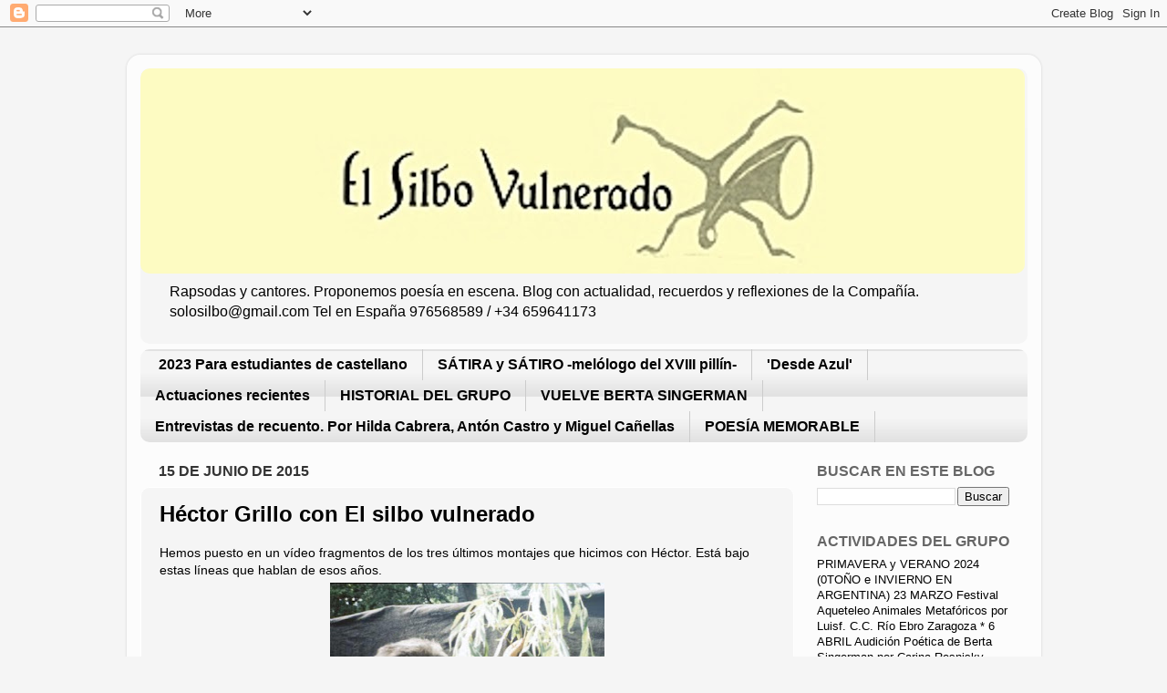

--- FILE ---
content_type: text/html; charset=UTF-8
request_url: https://elsilbovulnerado.blogspot.com/2015/06/hector-grillo-con-el-silbo-vulnerado.html
body_size: 25784
content:
<!DOCTYPE html>
<html class='v2' dir='ltr' lang='es'>
<head>
<link href='https://www.blogger.com/static/v1/widgets/335934321-css_bundle_v2.css' rel='stylesheet' type='text/css'/>
<meta content='width=1100' name='viewport'/>
<meta content='text/html; charset=UTF-8' http-equiv='Content-Type'/>
<meta content='blogger' name='generator'/>
<link href='https://elsilbovulnerado.blogspot.com/favicon.ico' rel='icon' type='image/x-icon'/>
<link href='http://elsilbovulnerado.blogspot.com/2015/06/hector-grillo-con-el-silbo-vulnerado.html' rel='canonical'/>
<link rel="alternate" type="application/atom+xml" title="El Silbo Vulnerado - Atom" href="https://elsilbovulnerado.blogspot.com/feeds/posts/default" />
<link rel="alternate" type="application/rss+xml" title="El Silbo Vulnerado - RSS" href="https://elsilbovulnerado.blogspot.com/feeds/posts/default?alt=rss" />
<link rel="service.post" type="application/atom+xml" title="El Silbo Vulnerado - Atom" href="https://www.blogger.com/feeds/5618674077772692755/posts/default" />

<link rel="alternate" type="application/atom+xml" title="El Silbo Vulnerado - Atom" href="https://elsilbovulnerado.blogspot.com/feeds/4920333958611217141/comments/default" />
<!--Can't find substitution for tag [blog.ieCssRetrofitLinks]-->
<link href='https://blogger.googleusercontent.com/img/b/R29vZ2xl/AVvXsEgRHhLPg38b-TEzvI6grwFgOP-etDQnd7ji_-S_wffHNjxzfWggTrQ3FmDDb_pUVs0bGQIvZynAOFG0kHzJJ6pLz_L_bCfrmNKWcyXjh6m5wf6aNIpVvgkE_qZnmrW7m-6VQ4YIgv0ap1Gn/s320/Bolonia+22-7-88.jpg' rel='image_src'/>
<meta content='http://elsilbovulnerado.blogspot.com/2015/06/hector-grillo-con-el-silbo-vulnerado.html' property='og:url'/>
<meta content='Héctor Grillo con El silbo vulnerado' property='og:title'/>
<meta content='Hemos puesto en un vídeo fragmentos de los tres últimos montajes que hicimos con Héctor. Está bajo estas líneas que hablan de esos años.    ...' property='og:description'/>
<meta content='https://blogger.googleusercontent.com/img/b/R29vZ2xl/AVvXsEgRHhLPg38b-TEzvI6grwFgOP-etDQnd7ji_-S_wffHNjxzfWggTrQ3FmDDb_pUVs0bGQIvZynAOFG0kHzJJ6pLz_L_bCfrmNKWcyXjh6m5wf6aNIpVvgkE_qZnmrW7m-6VQ4YIgv0ap1Gn/w1200-h630-p-k-no-nu/Bolonia+22-7-88.jpg' property='og:image'/>
<title>El Silbo Vulnerado: Héctor Grillo con El silbo vulnerado</title>
<style id='page-skin-1' type='text/css'><!--
/*-----------------------------------------------
Blogger Template Style
Name:     Picture Window
Designer: Blogger
URL:      www.blogger.com
----------------------------------------------- */
/* Content
----------------------------------------------- */
body {
font: normal normal 14px Arial, Tahoma, Helvetica, FreeSans, sans-serif;
color: #000000;
background: #f5f5f5 none no-repeat scroll center center;
}
html body .region-inner {
min-width: 0;
max-width: 100%;
width: auto;
}
.content-outer {
font-size: 90%;
}
a:link {
text-decoration:none;
color: #cc4411;
}
a:visited {
text-decoration:none;
color: #cc4411;
}
a:hover {
text-decoration:underline;
color: #cc4411;
}
.content-outer {
background: transparent url(//www.blogblog.com/1kt/transparent/white80.png) repeat scroll top left;
-moz-border-radius: 15px;
-webkit-border-radius: 15px;
-goog-ms-border-radius: 15px;
border-radius: 15px;
-moz-box-shadow: 0 0 3px rgba(0, 0, 0, .15);
-webkit-box-shadow: 0 0 3px rgba(0, 0, 0, .15);
-goog-ms-box-shadow: 0 0 3px rgba(0, 0, 0, .15);
box-shadow: 0 0 3px rgba(0, 0, 0, .15);
margin: 30px auto;
}
.content-inner {
padding: 15px;
}
/* Header
----------------------------------------------- */
.header-outer {
background: #f5f5f5 url(//www.blogblog.com/1kt/transparent/header_gradient_shade.png) repeat-x scroll top left;
_background-image: none;
color: #000000;
-moz-border-radius: 10px;
-webkit-border-radius: 10px;
-goog-ms-border-radius: 10px;
border-radius: 10px;
}
.Header img, .Header #header-inner {
-moz-border-radius: 10px;
-webkit-border-radius: 10px;
-goog-ms-border-radius: 10px;
border-radius: 10px;
}
.header-inner .Header .titlewrapper,
.header-inner .Header .descriptionwrapper {
padding-left: 30px;
padding-right: 30px;
}
.Header h1 {
font: italic normal 16px 'Trebuchet MS', Trebuchet, sans-serif;
text-shadow: 1px 1px 3px rgba(0, 0, 0, 0.3);
}
.Header h1 a {
color: #000000;
}
.Header .description {
font-size: 130%;
}
/* Tabs
----------------------------------------------- */
.tabs-inner {
margin: .5em 0 0;
padding: 0;
}
.tabs-inner .section {
margin: 0;
}
.tabs-inner .widget ul {
padding: 0;
background: #f5f5f5 url(//www.blogblog.com/1kt/transparent/tabs_gradient_shade.png) repeat scroll bottom;
-moz-border-radius: 10px;
-webkit-border-radius: 10px;
-goog-ms-border-radius: 10px;
border-radius: 10px;
}
.tabs-inner .widget li {
border: none;
}
.tabs-inner .widget li a {
display: inline-block;
padding: .5em 1em;
margin-right: 0;
color: #000000;
font: normal bold 16px Arial, Tahoma, Helvetica, FreeSans, sans-serif;
-moz-border-radius: 0 0 0 0;
-webkit-border-top-left-radius: 0;
-webkit-border-top-right-radius: 0;
-goog-ms-border-radius: 0 0 0 0;
border-radius: 0 0 0 0;
background: transparent none no-repeat scroll top left;
border-right: 1px solid #cccccc;
}
.tabs-inner .widget li:first-child a {
padding-left: 1.25em;
-moz-border-radius-topleft: 10px;
-moz-border-radius-bottomleft: 10px;
-webkit-border-top-left-radius: 10px;
-webkit-border-bottom-left-radius: 10px;
-goog-ms-border-top-left-radius: 10px;
-goog-ms-border-bottom-left-radius: 10px;
border-top-left-radius: 10px;
border-bottom-left-radius: 10px;
}
.tabs-inner .widget li.selected a,
.tabs-inner .widget li a:hover {
position: relative;
z-index: 1;
background: #ffffff url(//www.blogblog.com/1kt/transparent/tabs_gradient_shade.png) repeat scroll bottom;
color: #000000;
-moz-box-shadow: 0 0 0 rgba(0, 0, 0, .15);
-webkit-box-shadow: 0 0 0 rgba(0, 0, 0, .15);
-goog-ms-box-shadow: 0 0 0 rgba(0, 0, 0, .15);
box-shadow: 0 0 0 rgba(0, 0, 0, .15);
}
/* Headings
----------------------------------------------- */
h2 {
font: normal bold 16px 'Trebuchet MS', Trebuchet, sans-serif;
text-transform: uppercase;
color: #666666;
margin: .5em 0;
}
/* Main
----------------------------------------------- */
.main-outer {
background: transparent none repeat scroll top center;
-moz-border-radius: 0 0 0 0;
-webkit-border-top-left-radius: 0;
-webkit-border-top-right-radius: 0;
-webkit-border-bottom-left-radius: 0;
-webkit-border-bottom-right-radius: 0;
-goog-ms-border-radius: 0 0 0 0;
border-radius: 0 0 0 0;
-moz-box-shadow: 0 0 0 rgba(0, 0, 0, .15);
-webkit-box-shadow: 0 0 0 rgba(0, 0, 0, .15);
-goog-ms-box-shadow: 0 0 0 rgba(0, 0, 0, .15);
box-shadow: 0 0 0 rgba(0, 0, 0, .15);
}
.main-inner {
padding: 15px 5px 20px;
}
.main-inner .column-center-inner {
padding: 0 0;
}
.main-inner .column-left-inner {
padding-left: 0;
}
.main-inner .column-right-inner {
padding-right: 0;
}
/* Posts
----------------------------------------------- */
h3.post-title {
margin: 0;
font: normal bold 24px Arial, Tahoma, Helvetica, FreeSans, sans-serif;
}
.comments h4 {
margin: 1em 0 0;
font: normal bold 24px Arial, Tahoma, Helvetica, FreeSans, sans-serif;
}
.date-header span {
color: #333333;
}
.post-outer {
background-color: #f5f5f5;
border: solid 1px #ffffff;
-moz-border-radius: 10px;
-webkit-border-radius: 10px;
border-radius: 10px;
-goog-ms-border-radius: 10px;
padding: 15px 20px;
margin: 0 -20px 20px;
}
.post-body {
line-height: 1.4;
font-size: 110%;
position: relative;
}
.post-header {
margin: 0 0 1.5em;
color: #666666;
line-height: 1.6;
}
.post-footer {
margin: .5em 0 0;
color: #666666;
line-height: 1.6;
}
#blog-pager {
font-size: 140%
}
#comments .comment-author {
padding-top: 1.5em;
border-top: dashed 1px #ccc;
border-top: dashed 1px rgba(128, 128, 128, .5);
background-position: 0 1.5em;
}
#comments .comment-author:first-child {
padding-top: 0;
border-top: none;
}
.avatar-image-container {
margin: .2em 0 0;
}
/* Comments
----------------------------------------------- */
.comments .comments-content .icon.blog-author {
background-repeat: no-repeat;
background-image: url([data-uri]);
}
.comments .comments-content .loadmore a {
border-top: 1px solid #cc4411;
border-bottom: 1px solid #cc4411;
}
.comments .continue {
border-top: 2px solid #cc4411;
}
/* Widgets
----------------------------------------------- */
.widget ul, .widget #ArchiveList ul.flat {
padding: 0;
list-style: none;
}
.widget ul li, .widget #ArchiveList ul.flat li {
border-top: dashed 1px #ccc;
border-top: dashed 1px rgba(128, 128, 128, .5);
}
.widget ul li:first-child, .widget #ArchiveList ul.flat li:first-child {
border-top: none;
}
.widget .post-body ul {
list-style: disc;
}
.widget .post-body ul li {
border: none;
}
/* Footer
----------------------------------------------- */
.footer-outer {
color:#eeeeee;
background: transparent url(https://resources.blogblog.com/blogblog/data/1kt/transparent/black50.png) repeat scroll top left;
-moz-border-radius: 10px 10px 10px 10px;
-webkit-border-top-left-radius: 10px;
-webkit-border-top-right-radius: 10px;
-webkit-border-bottom-left-radius: 10px;
-webkit-border-bottom-right-radius: 10px;
-goog-ms-border-radius: 10px 10px 10px 10px;
border-radius: 10px 10px 10px 10px;
-moz-box-shadow: 0 0 0 rgba(0, 0, 0, .15);
-webkit-box-shadow: 0 0 0 rgba(0, 0, 0, .15);
-goog-ms-box-shadow: 0 0 0 rgba(0, 0, 0, .15);
box-shadow: 0 0 0 rgba(0, 0, 0, .15);
}
.footer-inner {
padding: 10px 5px 20px;
}
.footer-outer a {
color: #ffffdd;
}
.footer-outer a:visited {
color: #cccc99;
}
.footer-outer a:hover {
color: #ffffff;
}
.footer-outer .widget h2 {
color: #bbbbbb;
}
/* Mobile
----------------------------------------------- */
html body.mobile {
height: auto;
}
html body.mobile {
min-height: 480px;
background-size: 100% auto;
}
.mobile .body-fauxcolumn-outer {
background: transparent none repeat scroll top left;
}
html .mobile .mobile-date-outer, html .mobile .blog-pager {
border-bottom: none;
background: transparent none repeat scroll top center;
margin-bottom: 10px;
}
.mobile .date-outer {
background: transparent none repeat scroll top center;
}
.mobile .header-outer, .mobile .main-outer,
.mobile .post-outer, .mobile .footer-outer {
-moz-border-radius: 0;
-webkit-border-radius: 0;
-goog-ms-border-radius: 0;
border-radius: 0;
}
.mobile .content-outer,
.mobile .main-outer,
.mobile .post-outer {
background: inherit;
border: none;
}
.mobile .content-outer {
font-size: 100%;
}
.mobile-link-button {
background-color: #cc4411;
}
.mobile-link-button a:link, .mobile-link-button a:visited {
color: #f5f5f5;
}
.mobile-index-contents {
color: #000000;
}
.mobile .tabs-inner .PageList .widget-content {
background: #ffffff url(//www.blogblog.com/1kt/transparent/tabs_gradient_shade.png) repeat scroll bottom;
color: #000000;
}
.mobile .tabs-inner .PageList .widget-content .pagelist-arrow {
border-left: 1px solid #cccccc;
}

--></style>
<style id='template-skin-1' type='text/css'><!--
body {
min-width: 1003px;
}
.content-outer, .content-fauxcolumn-outer, .region-inner {
min-width: 1003px;
max-width: 1003px;
_width: 1003px;
}
.main-inner .columns {
padding-left: 0px;
padding-right: 256px;
}
.main-inner .fauxcolumn-center-outer {
left: 0px;
right: 256px;
/* IE6 does not respect left and right together */
_width: expression(this.parentNode.offsetWidth -
parseInt("0px") -
parseInt("256px") + 'px');
}
.main-inner .fauxcolumn-left-outer {
width: 0px;
}
.main-inner .fauxcolumn-right-outer {
width: 256px;
}
.main-inner .column-left-outer {
width: 0px;
right: 100%;
margin-left: -0px;
}
.main-inner .column-right-outer {
width: 256px;
margin-right: -256px;
}
#layout {
min-width: 0;
}
#layout .content-outer {
min-width: 0;
width: 800px;
}
#layout .region-inner {
min-width: 0;
width: auto;
}
body#layout div.add_widget {
padding: 8px;
}
body#layout div.add_widget a {
margin-left: 32px;
}
--></style>
<link href='https://www.blogger.com/dyn-css/authorization.css?targetBlogID=5618674077772692755&amp;zx=bf45eb27-8987-4ff5-8362-a9e2ecd4815a' media='none' onload='if(media!=&#39;all&#39;)media=&#39;all&#39;' rel='stylesheet'/><noscript><link href='https://www.blogger.com/dyn-css/authorization.css?targetBlogID=5618674077772692755&amp;zx=bf45eb27-8987-4ff5-8362-a9e2ecd4815a' rel='stylesheet'/></noscript>
<meta name='google-adsense-platform-account' content='ca-host-pub-1556223355139109'/>
<meta name='google-adsense-platform-domain' content='blogspot.com'/>

<link rel="stylesheet" href="https://fonts.googleapis.com/css2?display=swap&family=Actor&family=Courier+Prime&family=Averia+Serif+Libre&family=Literata&family=Calligraffitti&family=Baumans"></head>
<body class='loading variant-shade'>
<div class='navbar section' id='navbar' name='Barra de navegación'><div class='widget Navbar' data-version='1' id='Navbar1'><script type="text/javascript">
    function setAttributeOnload(object, attribute, val) {
      if(window.addEventListener) {
        window.addEventListener('load',
          function(){ object[attribute] = val; }, false);
      } else {
        window.attachEvent('onload', function(){ object[attribute] = val; });
      }
    }
  </script>
<div id="navbar-iframe-container"></div>
<script type="text/javascript" src="https://apis.google.com/js/platform.js"></script>
<script type="text/javascript">
      gapi.load("gapi.iframes:gapi.iframes.style.bubble", function() {
        if (gapi.iframes && gapi.iframes.getContext) {
          gapi.iframes.getContext().openChild({
              url: 'https://www.blogger.com/navbar/5618674077772692755?po\x3d4920333958611217141\x26origin\x3dhttps://elsilbovulnerado.blogspot.com',
              where: document.getElementById("navbar-iframe-container"),
              id: "navbar-iframe"
          });
        }
      });
    </script><script type="text/javascript">
(function() {
var script = document.createElement('script');
script.type = 'text/javascript';
script.src = '//pagead2.googlesyndication.com/pagead/js/google_top_exp.js';
var head = document.getElementsByTagName('head')[0];
if (head) {
head.appendChild(script);
}})();
</script>
</div></div>
<div class='body-fauxcolumns'>
<div class='fauxcolumn-outer body-fauxcolumn-outer'>
<div class='cap-top'>
<div class='cap-left'></div>
<div class='cap-right'></div>
</div>
<div class='fauxborder-left'>
<div class='fauxborder-right'></div>
<div class='fauxcolumn-inner'>
</div>
</div>
<div class='cap-bottom'>
<div class='cap-left'></div>
<div class='cap-right'></div>
</div>
</div>
</div>
<div class='content'>
<div class='content-fauxcolumns'>
<div class='fauxcolumn-outer content-fauxcolumn-outer'>
<div class='cap-top'>
<div class='cap-left'></div>
<div class='cap-right'></div>
</div>
<div class='fauxborder-left'>
<div class='fauxborder-right'></div>
<div class='fauxcolumn-inner'>
</div>
</div>
<div class='cap-bottom'>
<div class='cap-left'></div>
<div class='cap-right'></div>
</div>
</div>
</div>
<div class='content-outer'>
<div class='content-cap-top cap-top'>
<div class='cap-left'></div>
<div class='cap-right'></div>
</div>
<div class='fauxborder-left content-fauxborder-left'>
<div class='fauxborder-right content-fauxborder-right'></div>
<div class='content-inner'>
<header>
<div class='header-outer'>
<div class='header-cap-top cap-top'>
<div class='cap-left'></div>
<div class='cap-right'></div>
</div>
<div class='fauxborder-left header-fauxborder-left'>
<div class='fauxborder-right header-fauxborder-right'></div>
<div class='region-inner header-inner'>
<div class='header section' id='header' name='Cabecera'><div class='widget Header' data-version='1' id='Header1'>
<div id='header-inner'>
<a href='https://elsilbovulnerado.blogspot.com/' style='display: block'>
<img alt='El Silbo Vulnerado' height='225px; ' id='Header1_headerimg' src='https://blogger.googleusercontent.com/img/b/R29vZ2xl/AVvXsEihfC-CB3dHn3n-DdR6dO1qNNqB9BTTDKprulFdWA-5pCPW8Ou-HX5b16qffzs9EfCfPfNQX5M_Yj0WOjz7DTttYszKWGiYAYgEWTOa1pkBBrgEIqg7DulNO9P1Xhl2TC23ko8erN532LI/s970/logo+gris.jpg' style='display: block' width='970px; '/>
</a>
<div class='descriptionwrapper'>
<p class='description'><span> Rapsodas y cantores. Proponemos poesía en escena. Blog con actualidad, recuerdos y reflexiones de la Compañía. solosilbo@gmail.com  Tel en España 976568589 / +34 659641173</span></p>
</div>
</div>
</div></div>
</div>
</div>
<div class='header-cap-bottom cap-bottom'>
<div class='cap-left'></div>
<div class='cap-right'></div>
</div>
</div>
</header>
<div class='tabs-outer'>
<div class='tabs-cap-top cap-top'>
<div class='cap-left'></div>
<div class='cap-right'></div>
</div>
<div class='fauxborder-left tabs-fauxborder-left'>
<div class='fauxborder-right tabs-fauxborder-right'></div>
<div class='region-inner tabs-inner'>
<div class='tabs section' id='crosscol' name='Multicolumnas'><div class='widget PageList' data-version='1' id='PageList1'>
<div class='widget-content'>
<ul>
<li>
<a href='https://elsilbovulnerado.blogspot.com/p/2023-para-estudiantes-de-castellano.html'>2023 Para estudiantes de castellano</a>
</li>
<li>
<a href='https://elsilbovulnerado.blogspot.com/p/satira-y-satiro.html'>SÁTIRA y SÁTIRO -melólogo del XVIII pillín-</a>
</li>
<li>
<a href='https://elsilbovulnerado.blogspot.com/p/blog-page_31.html'> 'Desde Azul' </a>
</li>
<li>
<a href='http://elsilbovulnerado.blogspot.com/p/actuaciones-recientes.html'>Actuaciones recientes</a>
</li>
<li>
<a href='https://elsilbovulnerado.blogspot.com/p/historial_26.html'>HISTORIAL DEL GRUPO</a>
</li>
<li>
<a href='https://elsilbovulnerado.blogspot.com/p/vuelve-berta-singerman.html'>VUELVE BERTA SINGERMAN</a>
</li>
<li>
<a href='https://elsilbovulnerado.blogspot.com/p/blog-page_25.html'>Entrevistas de recuento. Por Hilda Cabrera, Antón Castro y Miguel Cañellas </a>
</li>
<li>
<a href='https://elsilbovulnerado.blogspot.com/p/poesia-memorable.html'>POESÍA MEMORABLE</a>
</li>
</ul>
<div class='clear'></div>
</div>
</div></div>
<div class='tabs no-items section' id='crosscol-overflow' name='Cross-Column 2'></div>
</div>
</div>
<div class='tabs-cap-bottom cap-bottom'>
<div class='cap-left'></div>
<div class='cap-right'></div>
</div>
</div>
<div class='main-outer'>
<div class='main-cap-top cap-top'>
<div class='cap-left'></div>
<div class='cap-right'></div>
</div>
<div class='fauxborder-left main-fauxborder-left'>
<div class='fauxborder-right main-fauxborder-right'></div>
<div class='region-inner main-inner'>
<div class='columns fauxcolumns'>
<div class='fauxcolumn-outer fauxcolumn-center-outer'>
<div class='cap-top'>
<div class='cap-left'></div>
<div class='cap-right'></div>
</div>
<div class='fauxborder-left'>
<div class='fauxborder-right'></div>
<div class='fauxcolumn-inner'>
</div>
</div>
<div class='cap-bottom'>
<div class='cap-left'></div>
<div class='cap-right'></div>
</div>
</div>
<div class='fauxcolumn-outer fauxcolumn-left-outer'>
<div class='cap-top'>
<div class='cap-left'></div>
<div class='cap-right'></div>
</div>
<div class='fauxborder-left'>
<div class='fauxborder-right'></div>
<div class='fauxcolumn-inner'>
</div>
</div>
<div class='cap-bottom'>
<div class='cap-left'></div>
<div class='cap-right'></div>
</div>
</div>
<div class='fauxcolumn-outer fauxcolumn-right-outer'>
<div class='cap-top'>
<div class='cap-left'></div>
<div class='cap-right'></div>
</div>
<div class='fauxborder-left'>
<div class='fauxborder-right'></div>
<div class='fauxcolumn-inner'>
</div>
</div>
<div class='cap-bottom'>
<div class='cap-left'></div>
<div class='cap-right'></div>
</div>
</div>
<!-- corrects IE6 width calculation -->
<div class='columns-inner'>
<div class='column-center-outer'>
<div class='column-center-inner'>
<div class='main section' id='main' name='Principal'><div class='widget Blog' data-version='1' id='Blog1'>
<div class='blog-posts hfeed'>

          <div class="date-outer">
        
<h2 class='date-header'><span>15 de junio de 2015</span></h2>

          <div class="date-posts">
        
<div class='post-outer'>
<div class='post hentry uncustomized-post-template' itemprop='blogPost' itemscope='itemscope' itemtype='http://schema.org/BlogPosting'>
<meta content='https://blogger.googleusercontent.com/img/b/R29vZ2xl/AVvXsEgRHhLPg38b-TEzvI6grwFgOP-etDQnd7ji_-S_wffHNjxzfWggTrQ3FmDDb_pUVs0bGQIvZynAOFG0kHzJJ6pLz_L_bCfrmNKWcyXjh6m5wf6aNIpVvgkE_qZnmrW7m-6VQ4YIgv0ap1Gn/s320/Bolonia+22-7-88.jpg' itemprop='image_url'/>
<meta content='5618674077772692755' itemprop='blogId'/>
<meta content='4920333958611217141' itemprop='postId'/>
<a name='4920333958611217141'></a>
<h3 class='post-title entry-title' itemprop='name'>
Héctor Grillo con El silbo vulnerado
</h3>
<div class='post-header'>
<div class='post-header-line-1'></div>
</div>
<div class='post-body entry-content' id='post-body-4920333958611217141' itemprop='description articleBody'>
Hemos puesto en un vídeo fragmentos de los tres últimos montajes que hicimos con Héctor. Está bajo estas líneas que hablan de esos años.<br />
<table align="center" cellpadding="0" cellspacing="0" class="tr-caption-container" style="margin-left: auto; margin-right: auto; text-align: center;"><tbody>
<tr><td style="text-align: center;"><a href="https://blogger.googleusercontent.com/img/b/R29vZ2xl/AVvXsEgRHhLPg38b-TEzvI6grwFgOP-etDQnd7ji_-S_wffHNjxzfWggTrQ3FmDDb_pUVs0bGQIvZynAOFG0kHzJJ6pLz_L_bCfrmNKWcyXjh6m5wf6aNIpVvgkE_qZnmrW7m-6VQ4YIgv0ap1Gn/s1600/Bolonia+22-7-88.jpg" imageanchor="1" style="margin-left: auto; margin-right: auto;"><img border="0" height="320" src="https://blogger.googleusercontent.com/img/b/R29vZ2xl/AVvXsEgRHhLPg38b-TEzvI6grwFgOP-etDQnd7ji_-S_wffHNjxzfWggTrQ3FmDDb_pUVs0bGQIvZynAOFG0kHzJJ6pLz_L_bCfrmNKWcyXjh6m5wf6aNIpVvgkE_qZnmrW7m-6VQ4YIgv0ap1Gn/s320/Bolonia+22-7-88.jpg" width="301" /></a></td></tr>
<tr><td class="tr-caption" style="text-align: center;">Héctor Grillo. Bolonia, 1989</td></tr>
</tbody></table>
<br />
Héctor Grillo dirigió siete espectáculos de El Silbo, entre 1982 y 1996. Los primeros fueron <i>Sender</i> (1982),<i> Sátira Sátiro</i> (1982),<i> Quevedo</i> (1982) y <i>Del comienzo de la arcilla del mundo</i> (1983).<br />
<br />
Y en una etapa posterior:<i>&nbsp;</i><br />
<i><br /></i>
<br />
<h2>
<i>Clásicos in Versos</i> (1989)&nbsp;</h2>
La obra se acompañó del disco de igual título y los textos se editaron en libro. La grabación fue dirigida por Francisco Gil y fue editadas por Tecno Saga en vinilo y casete. La edición del libro estuvo a cargo de Luis Miguel Bajén, quien aportó algunas observaciones a un texto de Amato Benedito, poeta antitaurino del XVIII, atribuido a Jovellanos y viceversa.<br />
<br />
<br />
<table align="center" cellpadding="0" cellspacing="0" class="tr-caption-container" style="float: left; margin-right: 1em; text-align: left;"><tbody>
<tr><td style="text-align: center;"><a href="https://blogger.googleusercontent.com/img/b/R29vZ2xl/AVvXsEinpCrbJwS-pqyFpN4wgvvcIpXecb5ljQxUezDkjVcteBWFifnS9j3BkY_spy_yRsw2Lr6kiRzjv6NjP6CHueYY5GStiexzHE6MzOjwWT7d3XMCcXduL842KtvUBXAwSOIYKtgFNHO5LN1m/s1600/CIV+libro+color.jpg" imageanchor="1" style="margin-left: auto; margin-right: auto;"><img border="0" height="320" src="https://blogger.googleusercontent.com/img/b/R29vZ2xl/AVvXsEinpCrbJwS-pqyFpN4wgvvcIpXecb5ljQxUezDkjVcteBWFifnS9j3BkY_spy_yRsw2Lr6kiRzjv6NjP6CHueYY5GStiexzHE6MzOjwWT7d3XMCcXduL842KtvUBXAwSOIYKtgFNHO5LN1m/s320/CIV+libro+color.jpg" width="204" /></a></td></tr>
<tr><td class="tr-caption" style="text-align: center;"><i>Clásicos in versos</i> en libro</td></tr>
</tbody></table>
En montaje se hizo en tres etapas, pues en 1989 Carmen y Luis Felipe actuaban parte del año en América del Sur, mientras Héctor vivía en Italia y había que hacer coincidir los ensayos con las funciones que, con el nombre Redoma y junto a Enza Fanti, realizaba periódicamente por la Península. Héctor además aprovechaba para bajar a Sevilla y a Jerez, donde colaboraba con La Pupa y La Zaranda.<br />
<br />
Llevaba ese año en repertorio una obra basada en el<i> Aguirre</i> de Sender, <i>Tarumba del Equinoccio, </i>que aquí representó con la ayuda técnica de Karlos Herrero y Soledad Jiménez, con los que, a su vez, iba pergeñando lo que sería el primer trabajo del grupo Garabaita.<br />
<br />
<table align="center" cellpadding="0" cellspacing="0" class="tr-caption-container" style="margin-left: auto; margin-right: auto; text-align: center;"><tbody>
<tr><td style="text-align: center;"><a href="https://blogger.googleusercontent.com/img/b/R29vZ2xl/AVvXsEjEyNLeJN6rgxO_hT5zvl8RKELOsKgR0wXcIF2GVwsr1kLM0QBHNuDXwFMAdCqAvVnLOEDuMhcQzbnDMYRP8XwqKpAThvP5_cnrpR6IMQpsBSW0Mt16ZL6xJvopEPGG44Sj8zcqVgfZAHQF/s1600/Con+cruz+recorte.jpg" imageanchor="1" style="margin-left: auto; margin-right: auto;"><img border="0" height="320" src="https://blogger.googleusercontent.com/img/b/R29vZ2xl/AVvXsEjEyNLeJN6rgxO_hT5zvl8RKELOsKgR0wXcIF2GVwsr1kLM0QBHNuDXwFMAdCqAvVnLOEDuMhcQzbnDMYRP8XwqKpAThvP5_cnrpR6IMQpsBSW0Mt16ZL6xJvopEPGG44Sj8zcqVgfZAHQF/s320/Con+cruz+recorte.jpg" width="238" /></a></td></tr>
<tr><td class="tr-caption" style="text-align: center;">Héctor Grillo. Tarumba del Equinoccio. 1989</td></tr>
</tbody></table>
<table cellpadding="0" cellspacing="0" class="tr-caption-container" style="float: left; margin-right: 1em; text-align: left;"><tbody>
<tr><td style="text-align: center;"><a href="https://blogger.googleusercontent.com/img/b/R29vZ2xl/AVvXsEg6KaAWAVrAPPK20UfR7VSSKKofOZIvGeZB7591ZIwIItgODdPo6P4NCGjN6tIBOXTl9XqSLkbhRjTqsfmIN1H4ncec9c44PFwmeJWaAMYY2x6VZrjowFUf0MA2ESN7haCtDbnH2BafWVcd/s1600/Poes%25C3%25ADa+con+acento+de+Am%25C3%25A9rica+099.jpg" imageanchor="1" style="clear: left; margin-bottom: 1em; margin-left: auto; margin-right: auto;"><img border="0" height="220" src="https://blogger.googleusercontent.com/img/b/R29vZ2xl/AVvXsEg6KaAWAVrAPPK20UfR7VSSKKofOZIvGeZB7591ZIwIItgODdPo6P4NCGjN6tIBOXTl9XqSLkbhRjTqsfmIN1H4ncec9c44PFwmeJWaAMYY2x6VZrjowFUf0MA2ESN7haCtDbnH2BafWVcd/s320/Poes%25C3%25ADa+con+acento+de+Am%25C3%25A9rica+099.jpg" width="320" /></a></td></tr>
<tr><td class="tr-caption" style="text-align: center;"><span style="font-size: xx-small;">Zaranda-Silbo: Paco, Goyo, Luismi, Carmen, Luisf, Gaspar.1989</span></td></tr>
</tbody></table>
Los materiales de que se dotó <i>Clásicos in Versos</i>&nbsp; se fueron articulando en diversos periodos también. Esto repercutió en la unidad "de obra", ya que el disco se hizo antes que el espectáculo y éste no recogió la totalidad de los temas. Los arreglos musicales cambiaron en escena con Goyo Maestro. El libro fue lo último y presentaba los textos íntegros de los poemas fragmentados en escena, así como los cantados o recitados en el disco, por si acaso.<br />
<br />
<br />
<table align="center" cellpadding="0" cellspacing="0" class="tr-caption-container" style="margin-left: auto; margin-right: auto; text-align: center;"><tbody>
<tr><td style="text-align: center;"><a href="https://blogger.googleusercontent.com/img/b/R29vZ2xl/AVvXsEiG46D_rEZ1dhf9QvHbx_hxlVsH4mdcGj77sIEaXBTEtupjzpRk4VkiJRkFjt9yNXWAqEa9pP9TkmcCBVC1wIdv-yB-HWB8wRcx6Og6J5zv2gdMK5jvjSaf96qG5E7p_-pFpSblIzcjUTi-/s1600/equipo++civ.jpg" imageanchor="1" style="margin-left: auto; margin-right: auto;"><img border="0" height="215" src="https://blogger.googleusercontent.com/img/b/R29vZ2xl/AVvXsEiG46D_rEZ1dhf9QvHbx_hxlVsH4mdcGj77sIEaXBTEtupjzpRk4VkiJRkFjt9yNXWAqEa9pP9TkmcCBVC1wIdv-yB-HWB8wRcx6Og6J5zv2gdMK5jvjSaf96qG5E7p_-pFpSblIzcjUTi-/s400/equipo++civ.jpg" width="400" /></a></td></tr>
<tr><td class="tr-caption" style="text-align: center;"><span style="font-size: xx-small;"><i>Clásicos in versos</i> en gira: Goyo Maestro, Marcelo Reyes, Carmen Orte, Luis Miguel Bajén, Pilar Trillo, Gregorio Germes, Luis Felipe Alegre. 1990</span></td></tr>
</tbody></table>
La obra se estrenó en Ejea de los Caballeros y se representó por toda España en 1990. Ese año recibimos la primera ayuda pública para la producción.<br />
El vídeo que se verá es un resumen promocional que Jesús Lou hizo en su momento.<br />
<i><br /></i>
<br />
<h2>
<i>Romanceros </i>(1991)</h2>
<table align="center" cellpadding="0" cellspacing="0" class="tr-caption-container" style="margin-left: auto; margin-right: auto; text-align: center;"><tbody>
<tr><td style="text-align: center;"><a href="https://blogger.googleusercontent.com/img/b/R29vZ2xl/AVvXsEijcDNHtqsNJmsRpzxr2NLQ2YUlrmqJeAGUoAMfLjPXxOccHqxLg1h8lDXstYkZqbv4azyarsWd63ube0qnq4gyQfh6xjOtpDhNP4ARVQ2YTzzNp0EZodzKl9aagv-2OFj6KJU4FGYI1fZM/s1600/H+Grillo+en+T.+N.+REC+Cuba+91.jpg" imageanchor="1" style="margin-left: auto; margin-right: auto;"><img border="0" height="122" src="https://blogger.googleusercontent.com/img/b/R29vZ2xl/AVvXsEijcDNHtqsNJmsRpzxr2NLQ2YUlrmqJeAGUoAMfLjPXxOccHqxLg1h8lDXstYkZqbv4azyarsWd63ube0qnq4gyQfh6xjOtpDhNP4ARVQ2YTzzNp0EZodzKl9aagv-2OFj6KJU4FGYI1fZM/s320/H+Grillo+en+T.+N.+REC+Cuba+91.jpg" width="320" /></a></td></tr>
<tr><td class="tr-caption" style="text-align: center;">Héctor en&nbsp;&nbsp;La Habana, 1991</td></tr>
</tbody></table>
<div>
<br /></div>
Nos asociamos con la compañía vallisoletana La Quimera de Plástico para emprender un proyecto: &nbsp;el romance en escena.<br />
Nos reunimos a ensayar y montar en el teatro de la Universidad Laboral de Eibar. Junto a Héctor, Karlos Herrero y Germán Díez haciendo formas y dando colores. Tuvo el acierto de llamar &nbsp;a la argentina Cristina Moix para que diseñara la escenografía, que era compleja.<br />
<br />
<div class="separator" style="clear: both; text-align: center;">
<a href="https://blogger.googleusercontent.com/img/b/R29vZ2xl/AVvXsEgOsm5aYxFHnOH56T3RWHMQSYz8-rzuSEtpTVgesOeGAvrJ0TdoYdEWmRQlZg10eeWZHBu84-o9hv6f9D0cvn6FwLH0c4pnm3kAxKCL4N5fDlVfNhxNrCpuizsQda7RBlXsRmEe9GFWiI0L/s1600/Romanceros+B.jpg" imageanchor="1" style="clear: left; float: left; margin-bottom: 1em; margin-right: 1em;"><img border="0" height="228" src="https://blogger.googleusercontent.com/img/b/R29vZ2xl/AVvXsEgOsm5aYxFHnOH56T3RWHMQSYz8-rzuSEtpTVgesOeGAvrJ0TdoYdEWmRQlZg10eeWZHBu84-o9hv6f9D0cvn6FwLH0c4pnm3kAxKCL4N5fDlVfNhxNrCpuizsQda7RBlXsRmEe9GFWiI0L/s320/Romanceros+B.jpg" width="320" /></a></div>
<br />
<br />
<br />
<a href="https://blogger.googleusercontent.com/img/b/R29vZ2xl/AVvXsEiv6XWaQ0ihPg-TyGiVhmMZvWyhkVF8FzVksSNKD1i15oqXFxcifC2mMmYKXGr2xpMBTlN6egcTLQq5N172qB5n8_fltwV-wn8ixY05tOollk9Qo8-sdYfQjPnTp7irDDGD7xmCA-mp5Gl8/s1600/Romanceros.jpg" imageanchor="1" style="clear: right; float: right; margin-bottom: 1em; margin-left: 1em;"><img border="0" height="133" src="https://blogger.googleusercontent.com/img/b/R29vZ2xl/AVvXsEiv6XWaQ0ihPg-TyGiVhmMZvWyhkVF8FzVksSNKD1i15oqXFxcifC2mMmYKXGr2xpMBTlN6egcTLQq5N172qB5n8_fltwV-wn8ixY05tOollk9Qo8-sdYfQjPnTp7irDDGD7xmCA-mp5Gl8/s200/Romanceros.jpg" width="200" /></a><br />
<br />
<br />
<br />
<br />
<br />
<br />
<br />
<br />
<br />
<br />
<br />
Luisfelipe, por primera vez, no actuaba en la obra y se encargaba de coordinar diversas actividades del equipo, en sintonía con el productor asociado, que era, por La Quimera, Tomás Martín.<br />
<br />
<table align="center" cellpadding="0" cellspacing="0" class="tr-caption-container" style="margin-left: auto; margin-right: auto; text-align: center;"><tbody>
<tr><td style="text-align: center;"><a href="https://blogger.googleusercontent.com/img/b/R29vZ2xl/AVvXsEhIe1SmEF8yngXtzsSg8OT_eFVurPY8zGCWGKNvRj9oqSG5gQwYNgjRAfqQlDzku5ZhvpFIO1ax9UVKWy7QOYIH4vDWCesOk_Az5zE5-DeegfuBn7X-tRJSN4NBGc3dhBdOORKSmTIcsJj6/s1600/Equipo+Romanceros+en+Eibar+REC+91.jpg" imageanchor="1" style="margin-left: auto; margin-right: auto;"><img border="0" height="156" src="https://blogger.googleusercontent.com/img/b/R29vZ2xl/AVvXsEhIe1SmEF8yngXtzsSg8OT_eFVurPY8zGCWGKNvRj9oqSG5gQwYNgjRAfqQlDzku5ZhvpFIO1ax9UVKWy7QOYIH4vDWCesOk_Az5zE5-DeegfuBn7X-tRJSN4NBGc3dhBdOORKSmTIcsJj6/s400/Equipo+Romanceros+en+Eibar+REC+91.jpg" width="400" /></a></td></tr>
<tr><td class="tr-caption" style="text-align: center;"><span style="font-size: xx-small;">De pie: J. Manuel Pérez, Pilar,Carmen. Sentados: Luisf, Goyo, Héctor, Ana Isabel Gallego, Juan Luis Sara, Cristina Moix, Tomás Martín. Eibar, 1991</span></td></tr>
</tbody></table>
Héctor hizo un guión muy sólido en el que se engarzaban los romances. Los últimos eran versiones americanas, como <i>&nbsp;El</i>&nbsp;<i>Condolirio,</i> versión&nbsp;venezolana del romance del <i>Conde Niño</i><i>. </i>Joaquín Díaz nos escribió una introducción para el programa.<br />
La unión de fuerzas entre El Silbo y La Quimera permitió hacer un centenar largo de actuaciones por toda España. Normalmente salía una furgoneta nuestra con material de sonido y de Valladolid, el camión de Quimera con todo lo demás. Además,&nbsp;<i>Romanceros</i>&nbsp;giró por festivales de Argentina, Portugal y Cuba.<br />
<br />
<table cellpadding="0" cellspacing="0" class="tr-caption-container" style="float: right; text-align: right;"><tbody>
<tr><td style="text-align: center;"><a href="https://blogger.googleusercontent.com/img/b/R29vZ2xl/AVvXsEhMdw0rdZ6m8nOn7PFzLqy56Gd6yqhMG9CuiLWQ8X3VZHGTv_gLq1JNFqDYu3zB4_eEceSpsaB5OaFDDQ2SftO6arGNxmz5qeFHt6xliIHw_eRWbwtTfHtpMuJuBY8YPGI9pPc1-AMsdMbW/s1600/Equipo+Romanceros+CUBA+91.jpg" imageanchor="1" style="clear: right; margin-bottom: 1em; margin-left: auto; margin-right: auto;"><img border="0" height="400" src="https://blogger.googleusercontent.com/img/b/R29vZ2xl/AVvXsEhMdw0rdZ6m8nOn7PFzLqy56Gd6yqhMG9CuiLWQ8X3VZHGTv_gLq1JNFqDYu3zB4_eEceSpsaB5OaFDDQ2SftO6arGNxmz5qeFHt6xliIHw_eRWbwtTfHtpMuJuBY8YPGI9pPc1-AMsdMbW/s400/Equipo+Romanceros+CUBA+91.jpg" width="337" /></a></td></tr>
<tr><td class="tr-caption" style="text-align: center;"><span style="font-size: xx-small;">Ana Isabel, Juan Luis, Manolo,Pilar,Rosa, Luisf, Goyo, Héctor, Carmen.</span><br />
&nbsp;<span style="font-size: xx-small;">Teatro Nacional. La Habana, 1991</span></td></tr>
</tbody></table>
En 1991, editamos un libro con el Gobierno de Aragón, escrito por Antón Castro sobre los 20 primeros años de la compañía y que acababa con Romanceros a medio montar.<br />
<i>El silbo vulnerado: un sueño de juglares.&nbsp;</i>El diseño era de José Luis Romeo y la portada de Antonio Ceruelo. El primer ejemplar salió de la encuadernación mientras Romanceros se estrenaba en Teruel.<br />
<table align="center" cellpadding="0" cellspacing="0" class="tr-caption-container" style="margin-left: auto; margin-right: auto; text-align: center;"><tbody>
<tr><td style="text-align: center;"><a href="https://blogger.googleusercontent.com/img/b/R29vZ2xl/AVvXsEhiCx3B-cRee0JNOeZJ9KbyoBP6rjm1WpqfszVm5N5EsGRV6aFBkTywoGz0gc57NJVCYR3UoXlea-VLEX4w0fWZQXS1hyphenhyphentbTlgp8MyrN6yqmuD0iZQypjB40jkdXOUx7RPH7D_sw4PRypid/s1600/Ant%25C3%25B3n+y+JL+Romeo%252C+91.jpg" imageanchor="1" style="margin-left: auto; margin-right: auto;"><img border="0" height="320" src="https://blogger.googleusercontent.com/img/b/R29vZ2xl/AVvXsEhiCx3B-cRee0JNOeZJ9KbyoBP6rjm1WpqfszVm5N5EsGRV6aFBkTywoGz0gc57NJVCYR3UoXlea-VLEX4w0fWZQXS1hyphenhyphentbTlgp8MyrN6yqmuD0iZQypjB40jkdXOUx7RPH7D_sw4PRypid/s320/Ant%25C3%25B3n+y+JL+Romeo%252C+91.jpg" width="265" /></a></td></tr>
<tr><td class="tr-caption" style="text-align: center;"><span style="font-size: xx-small;">JL Romeo y A Castro con la portada. Zaragoza, 1991</span></td></tr>
</tbody></table>
<br />
El libro llegó al teatro Marín cuando salía un pequeño grupo de espectadores &nbsp;haciendo imaginativas interpretaciones de las peripecias escénicas. Los murmullos se repetirían en otras ocasiones, especialmente en las funciones americanas.<br />
<table align="center" cellpadding="0" cellspacing="0" class="tr-caption-container" style="margin-left: auto; margin-right: auto; text-align: center;"><tbody>
<tr><td style="text-align: center;"><a href="https://blogger.googleusercontent.com/img/b/R29vZ2xl/AVvXsEgd4DIUl6wE0SiMHk_M2McG2m9zRbnMEa0JucAx1jzviaQ8ptKun5fzoFEzZrEKBXlkxHq7ILafVJaTmijQEKL8QRUuAJgmeZqPNc0r1W4ogZ59kb5hE4lQQBJNkGF97JuxoSejdlbqikr6/s1600/H%25C3%25A9ctor+Grillo%252C+1991.jpg" imageanchor="1" style="margin-left: auto; margin-right: auto;"><img border="0" height="320" src="https://blogger.googleusercontent.com/img/b/R29vZ2xl/AVvXsEgd4DIUl6wE0SiMHk_M2McG2m9zRbnMEa0JucAx1jzviaQ8ptKun5fzoFEzZrEKBXlkxHq7ILafVJaTmijQEKL8QRUuAJgmeZqPNc0r1W4ogZ59kb5hE4lQQBJNkGF97JuxoSejdlbqikr6/s320/H%25C3%25A9ctor+Grillo%252C+1991.jpg" width="234" /></a></td></tr>
<tr><td class="tr-caption" style="text-align: center;">Héctor, 1991&nbsp;</td></tr>
</tbody></table>
&nbsp;<i>Romanceros </i>también tuvo su registro sonoro en Tecno Saga. Lo que se ve en el vídeo es un anuncio que grabamos para televisión; se contrató publicidad con Antena 3 y el regional de TVE.<br />
<br />
<i></i>

<br />
<h2>
<i>Goya: poesía circundante</i> (1996)</h2>
<span style="font-family: inherit;">A mediados de los 70 habíamos llevado ya al escenario obra poética relacionada con Goya. Fue una primera aproximación y un aviso de que el intento no era nada fácil. En aquella ocasión El Silbo (Luisf, Goyo, Lourdes Lachén, Alicia Rubio y Jacinto Ramos) recurría a poetas contemporáneos, fundamentalmente Rafael Alberti e Ildefonso Manuel Gil, de quien la colección Fuendetodos había <span style="font-family: inherit;">editado <span style="color: #252525;"><span style="background-color: white; line-height: 22.3999996185303px;"><i>Luz sonreída, Goya, amarga luz.</i></span></span></span></span><br />
<span style="font-family: inherit;"><span style="font-family: inherit;"><span style="color: #252525;"><span style="background-color: white; line-height: 22.3999996185303px;"><i><br /></i></span></span></span></span>
<span style="font-family: inherit;"><span style="color: #252525;"><span style="line-height: 22.3999996185303px;">En 1994 comenzamos a preparar, con mucho tiempo, el nuevo <i>Goya. </i>Se iba a estrenar con motivo del 250 aniversario del nacimiento del autor, en 1996. Se contaba con la ayuda de Emilio Casanova, quien había hecho del estudio de Goya algo así como un principio vital. El vídeo que preparaba contaba con la música de José Luis Romeo. Ambos pilares fueron fundamentales en la producción de la obra. En esta ocasión, sobre el guión de Héctor planearían textos de autores coetáneos del pintor.</span></span></span><br />
<span style="font-family: inherit;"><span style="color: #252525;"><span style="line-height: 22.3999996185303px;">Para la dramaturgia llevábamos ya mucho trabajo adelantado. Así, de Jovellanos, Cadalso, Arriaza e Iglesias de la Casa habíamos revisado las obras para el montaje de <i>Clásicos in Versos</i>; los versos festivos de Samaniego e Iriarte, así como<i> El arte de las putas</i> de Nicolás Fernández de Moratín fueron la base de<i> Sátira Sátiro</i> (1982). No se hizo obra de todos ellos, ni mucho menos, pero las referencias estaban a flor de labio. "La despedida" de Leandro Fernández de Moratín era obligado poema final.</span></span></span><br />
<table align="center" cellpadding="0" cellspacing="0" class="tr-caption-container" style="margin-left: auto; margin-right: auto; text-align: center;"><tbody>
<tr><td style="text-align: center;"><a href="https://blogger.googleusercontent.com/img/b/R29vZ2xl/AVvXsEgETeVrYk6FlWKg0rZYnA6XRG4379Rc1HEMziQdttDZZhK8_zWdUAnma-XBEowwT_KJBEsh-Se0ux498hMWMrxdrcHzxlRn3620NwqSVV6lYgYGI67KY9lS0H6EYlmHBobT65wkS4hwdPtl/s1600/pose+goya.jpg" imageanchor="1" style="margin-left: auto; margin-right: auto;"><img border="0" height="257" src="https://blogger.googleusercontent.com/img/b/R29vZ2xl/AVvXsEgETeVrYk6FlWKg0rZYnA6XRG4379Rc1HEMziQdttDZZhK8_zWdUAnma-XBEowwT_KJBEsh-Se0ux498hMWMrxdrcHzxlRn3620NwqSVV6lYgYGI67KY9lS0H6EYlmHBobT65wkS4hwdPtl/s400/pose+goya.jpg" width="400" /></a></td></tr>
<tr><td class="tr-caption" style="text-align: center;"><span style="font-size: xx-small;">Goya: Poesía circundante. Soledad Jiménez, José Luis Esteban, Luisfelipe, Elena Gómez. 1996</span></td></tr>
</tbody></table>
<span style="font-family: inherit;"><span style="color: #252525;"><span style="line-height: 22.3999996185303px;"><br /></span></span></span>
<span style="font-family: inherit;"><span style="color: #252525;"><span style="line-height: 22.3999996185303px;">En un principio la obra se ensayó con tres actores: Soledad Jiménez, JL Esteban y Luisf. En la primavera del 95 se terminó, con los tres, la primera versión del montaje, en la Ciudad Escolar Pignatelli de Zaragoza. El verano quedaba como paréntesis y se daba tiempo a empezar la producción "comercial", pues lo hecho hasta entonces era "teatro pobre"y quedaba como boceto a vestir. Conforme Ana Abán acrecentaba los diversos campos de la producción se vio la oportunidad de sumar al elenco a Elena Gómez, lo que enriquecería el desarrollo de personajes femeninos.</span></span></span><br />
<span style="font-family: inherit;"><span style="color: #252525;"><span style="line-height: 22.3999996185303px;"><br /></span></span></span>
<span style="font-family: inherit;"><span style="color: #252525;"><span style="line-height: 22.3999996185303px;">Cuando Héctor volvió de Brasil y reescribía las primeras escenas de la obra, decidió incorporar las <i>Noches lúgubres</i> de Cadalso. Era evidente el correlato con algunos grabados de Goya, así que comenzó a trabajar en la adaptación como obra dentro de la obra.&nbsp;</span></span></span><br />
<span style="font-family: inherit;"><span style="color: #252525;"><span style="line-height: 22.3999996185303px;">El teatro de Zuera nos fue cedido durante los dos meses de ensayos finales. &nbsp;</span></span></span><span style="color: #252525; line-height: 22.3999996185303px;">Allí se incorporó el equipo de Embocadura</span><span style="color: #252525; font-family: inherit; line-height: 22.3999996185303px;">, y hasta Zuera se desplazaban los amigos que siguieron el proceso. &nbsp;Entre ellos disfrutamos la compañía de Nancy Morejón, la gran poeta cubana. De cumplimentar a los invitados se encargaba Grassa Toro, que era el ayudante de dirección de Héctor.</span><br />
<span style="color: #252525;"><span style="line-height: 22.3999996185303px;">Fuera de España la obra se vio en Toulouse y en el Teatro Cervantes de Buenos Aires. Para el desarrollo del proyecto el Gobierno de Aragón nos hizo 'compañía concertada'.</span></span><br />
<table align="center" cellpadding="0" cellspacing="0" class="tr-caption-container" style="margin-left: auto; margin-right: auto; text-align: center;"><tbody>
<tr><td style="text-align: center;"><a href="https://blogger.googleusercontent.com/img/b/R29vZ2xl/AVvXsEhHL7ThZGCgr6gMao7rHqB36o5JwjO9jG3PgwWDWxVgDPzDRe4yBnZpsJVnhmXF76DKIxiR5g3MAguvSyQ2nAAy2wSWLaQzei-9ivl3CUnNT1Q5Az1ONwNgEH1XxP-8UXbSCR6U41fIVW_r/s1600/3.jpg" imageanchor="1" style="clear: right; margin-bottom: 1em; margin-left: auto; margin-right: auto;"><img border="0" src="https://blogger.googleusercontent.com/img/b/R29vZ2xl/AVvXsEhHL7ThZGCgr6gMao7rHqB36o5JwjO9jG3PgwWDWxVgDPzDRe4yBnZpsJVnhmXF76DKIxiR5g3MAguvSyQ2nAAy2wSWLaQzei-9ivl3CUnNT1Q5Az1ONwNgEH1XxP-8UXbSCR6U41fIVW_r/s1600/3.jpg" /></a></td></tr>
<tr><td class="tr-caption" style="text-align: center;"><span style="font-size: xx-small;">Balance de la Empresa a los seis meses del estreno. Boletín<i> Lugar de Encuentro, </i>1996</span></td></tr>
</tbody></table>
<span style="font-family: inherit;"><span style="color: #252525;"><span style="line-height: 22.3999996185303px;"></span></span></span><br />
<span style="font-family: inherit;"><span style="color: #252525;"><span style="line-height: 22.3999996185303px;"></span></span></span>
<span style="font-family: inherit;"><span style="color: #252525;"><span style="line-height: 22.3999996185303px;">Lamentablemente, en este vídeo no hay voz ni la música original de<i> Goya: poesía circundante</i></span></span></span><span style="color: #252525; font-family: inherit; line-height: 22.3999996185303px;">, pero se aprecian otras inquietudes formales del <i>universo Grillo.</i></span><br />
<span style="color: #252525; font-family: inherit; line-height: 22.3999996185303px;"><i><br /></i></span>
<span style="color: #252525; font-family: inherit; line-height: 22.3999996185303px;"><i><br /></i></span>
<br />
<div class="separator" style="clear: both; text-align: center;">
<iframe allowfullscreen="" class="YOUTUBE-iframe-video" data-thumbnail-src="https://i.ytimg.com/vi/FtNwp0rcBmg/0.jpg" frameborder="0" height="266" src="https://www.youtube.com/embed/FtNwp0rcBmg?feature=player_embedded" width="320"></iframe></div>
<span style="font-family: inherit;">
</span>
<br />
<br />
<br />
<div style='clear: both;'></div>
</div>
<div class='post-footer'>
<div class='post-footer-line post-footer-line-1'>
<span class='post-author vcard'>
Publicado por
<span class='fn' itemprop='author' itemscope='itemscope' itemtype='http://schema.org/Person'>
<meta content='https://www.blogger.com/profile/10247874767428743583' itemprop='url'/>
<a class='g-profile' href='https://www.blogger.com/profile/10247874767428743583' rel='author' title='author profile'>
<span itemprop='name'>Diario de juglares </span>
</a>
</span>
</span>
<span class='post-timestamp'>
en
<meta content='http://elsilbovulnerado.blogspot.com/2015/06/hector-grillo-con-el-silbo-vulnerado.html' itemprop='url'/>
<a class='timestamp-link' href='https://elsilbovulnerado.blogspot.com/2015/06/hector-grillo-con-el-silbo-vulnerado.html' rel='bookmark' title='permanent link'><abbr class='published' itemprop='datePublished' title='2015-06-15T20:49:00+02:00'>20:49</abbr></a>
</span>
<span class='post-comment-link'>
</span>
<span class='post-icons'>
<span class='item-action'>
<a href='https://www.blogger.com/email-post/5618674077772692755/4920333958611217141' title='Enviar entrada por correo electrónico'>
<img alt='' class='icon-action' height='13' src='https://resources.blogblog.com/img/icon18_email.gif' width='18'/>
</a>
</span>
<span class='item-control blog-admin pid-434115450'>
<a href='https://www.blogger.com/post-edit.g?blogID=5618674077772692755&postID=4920333958611217141&from=pencil' title='Editar entrada'>
<img alt='' class='icon-action' height='18' src='https://resources.blogblog.com/img/icon18_edit_allbkg.gif' width='18'/>
</a>
</span>
</span>
<div class='post-share-buttons goog-inline-block'>
<a class='goog-inline-block share-button sb-email' href='https://www.blogger.com/share-post.g?blogID=5618674077772692755&postID=4920333958611217141&target=email' target='_blank' title='Enviar por correo electrónico'><span class='share-button-link-text'>Enviar por correo electrónico</span></a><a class='goog-inline-block share-button sb-blog' href='https://www.blogger.com/share-post.g?blogID=5618674077772692755&postID=4920333958611217141&target=blog' onclick='window.open(this.href, "_blank", "height=270,width=475"); return false;' target='_blank' title='Escribe un blog'><span class='share-button-link-text'>Escribe un blog</span></a><a class='goog-inline-block share-button sb-twitter' href='https://www.blogger.com/share-post.g?blogID=5618674077772692755&postID=4920333958611217141&target=twitter' target='_blank' title='Compartir en X'><span class='share-button-link-text'>Compartir en X</span></a><a class='goog-inline-block share-button sb-facebook' href='https://www.blogger.com/share-post.g?blogID=5618674077772692755&postID=4920333958611217141&target=facebook' onclick='window.open(this.href, "_blank", "height=430,width=640"); return false;' target='_blank' title='Compartir con Facebook'><span class='share-button-link-text'>Compartir con Facebook</span></a><a class='goog-inline-block share-button sb-pinterest' href='https://www.blogger.com/share-post.g?blogID=5618674077772692755&postID=4920333958611217141&target=pinterest' target='_blank' title='Compartir en Pinterest'><span class='share-button-link-text'>Compartir en Pinterest</span></a>
</div>
</div>
<div class='post-footer-line post-footer-line-2'>
<span class='post-labels'>
Etiquetas:
<a href='https://elsilbovulnerado.blogspot.com/search/label/h%C3%A9ctor%20grillo' rel='tag'>héctor grillo</a>
</span>
</div>
<div class='post-footer-line post-footer-line-3'>
<span class='post-location'>
</span>
</div>
</div>
</div>
<div class='comments' id='comments'>
<a name='comments'></a>
<h4>No hay comentarios:</h4>
<div id='Blog1_comments-block-wrapper'>
<dl class='avatar-comment-indent' id='comments-block'>
</dl>
</div>
<p class='comment-footer'>
<div class='comment-form'>
<a name='comment-form'></a>
<h4 id='comment-post-message'>Publicar un comentario</h4>
<p>
</p>
<a href='https://www.blogger.com/comment/frame/5618674077772692755?po=4920333958611217141&hl=es&saa=85391&origin=https://elsilbovulnerado.blogspot.com' id='comment-editor-src'></a>
<iframe allowtransparency='true' class='blogger-iframe-colorize blogger-comment-from-post' frameborder='0' height='410px' id='comment-editor' name='comment-editor' src='' width='100%'></iframe>
<script src='https://www.blogger.com/static/v1/jsbin/2830521187-comment_from_post_iframe.js' type='text/javascript'></script>
<script type='text/javascript'>
      BLOG_CMT_createIframe('https://www.blogger.com/rpc_relay.html');
    </script>
</div>
</p>
</div>
</div>

        </div></div>
      
</div>
<div class='blog-pager' id='blog-pager'>
<span id='blog-pager-newer-link'>
<a class='blog-pager-newer-link' href='https://elsilbovulnerado.blogspot.com/2015/06/en-el-rio-de-la-poesia.html' id='Blog1_blog-pager-newer-link' title='Entrada más reciente'>Entrada más reciente</a>
</span>
<span id='blog-pager-older-link'>
<a class='blog-pager-older-link' href='https://elsilbovulnerado.blogspot.com/2015/06/jesus-lizano-1931-2015.html' id='Blog1_blog-pager-older-link' title='Entrada antigua'>Entrada antigua</a>
</span>
<a class='home-link' href='https://elsilbovulnerado.blogspot.com/'>Inicio</a>
</div>
<div class='clear'></div>
<div class='post-feeds'>
<div class='feed-links'>
Suscribirse a:
<a class='feed-link' href='https://elsilbovulnerado.blogspot.com/feeds/4920333958611217141/comments/default' target='_blank' type='application/atom+xml'>Enviar comentarios (Atom)</a>
</div>
</div>
</div></div>
</div>
</div>
<div class='column-left-outer'>
<div class='column-left-inner'>
<aside>
</aside>
</div>
</div>
<div class='column-right-outer'>
<div class='column-right-inner'>
<aside>
<div class='sidebar section' id='sidebar-right-1'><div class='widget BlogSearch' data-version='1' id='BlogSearch1'>
<h2 class='title'>Buscar en este blog</h2>
<div class='widget-content'>
<div id='BlogSearch1_form'>
<form action='https://elsilbovulnerado.blogspot.com/search' class='gsc-search-box' target='_top'>
<table cellpadding='0' cellspacing='0' class='gsc-search-box'>
<tbody>
<tr>
<td class='gsc-input'>
<input autocomplete='off' class='gsc-input' name='q' size='10' title='search' type='text' value=''/>
</td>
<td class='gsc-search-button'>
<input class='gsc-search-button' title='search' type='submit' value='Buscar'/>
</td>
</tr>
</tbody>
</table>
</form>
</div>
</div>
<div class='clear'></div>
</div><div class='widget Text' data-version='1' id='Text1'>
<h2 class='title'>Actividades del Grupo</h2>
<div class='widget-content'>
PRIMAVERA y VERANO 2024 (0TOÑO e INVIERNO EN ARGENTINA) 


23 MARZO
Festival Aqueteleo
Animales Metafóricos
por Luisf.
C.C. Río Ebro
Zaragoza
*
6 ABRIL
Audición Poética de Berta Singerman
por Carina Resnisky
Sala Sinergia Teatral 
Gualeguaychú (Entre Ríos)
*
10 MAYO
Festival Internacional de Poesía de Aragón (FIPAR)
Puentes Poéticos. Varios autores y
Oda A Walt Whitman, por Luisfelipe
Casa de Zitas
Zaragoza
*
24 MAYO
Poesía memorable
Luisfelipe
Taller 1796 Litocirkuit
Zaragoza
*
6 JUNIO
Noches de Juglares
Con Cristina Verbena, Las Traidoras y E. Arnao
Parque Delicias
Zaragoza
*
13 JUNIO
Noches de Juglares
Con Helena Santolaya, Benjamín Benz y E. Arnao
Parque Delicias
Zaragoza
*
20 JUNIO
Noches de Juglares
Con Sasa, Paola Lai y E.Arnao
Parque Delicias
Zaragoza
*
21 JUNIO
Audición Poética de Berta Singerman
por Carina Resnisky
Teatro Mónica Pesse 
Rosario del Tala (Entre Ríos)
*
27 JUNIO
Noches de Juglares
Con Victoria Gullón & Ailama, Ahina Dúo y E. Arnao
Parque Delicias
Zaragoza
*
29 JUNIO
Audición Poética de Berta Singerman
por Carina Resnisky
Espacio Cambará
Concepción del Uruguay (Entre Ríos)
*
20 JULIO
Clausura MUTEA
Bululú Intemporal
Con Luisfelipe Alegre
Teatro Arbolé 
Zaragoza
*
24 AGOSTO
Festival ASOMARTE 
Bululú
Con Luisfelipe Alegre
Pórtico Iglesia
Pedro Bernardo (Ávila)
*
11 SEPTIEMBRE
Desde dentro del jardín
de Antón Castro, con Trinidad Ruiz Marcellán, Jorge Sanz Barajas, Elena Rubio, Ernesto Cossío y Luisfelipe.
Paraninfo
Zaragoza
*
23 NOVIEMBRE
Poesía Memorable
con Dolos y luisfelipe
Iglesia Sta. Ana.
Mediana de Aragón
*
28 NOVIEMBRE
Recordando a Rosendo Tello. Y presentación de la reedición de Más allá de la fábula. Recitadores : Mª José Moreno, Luis Trébol y Luisfelipe.
Museo Pablo Serrano
Zaragoza
*
11 Y 12 FEBRERO
Campaña Fira  de Narración Oral
Con Luisfelipe
Colegio Irabia
Pamplona
*
13 FEBRERO
Campaña Fira  de Narración Oral
Con Luisfelipe
C.E.S. Liceo
Pamplona.
</div>
<div class='clear'></div>
</div><div class='widget Translate' data-version='1' id='Translate1'>
<h2 class='title'>Traducción/Translate</h2>
<div id='google_translate_element'></div>
<script>
    function googleTranslateElementInit() {
      new google.translate.TranslateElement({
        pageLanguage: 'es',
        autoDisplay: 'true',
        layout: google.translate.TranslateElement.InlineLayout.VERTICAL
      }, 'google_translate_element');
    }
  </script>
<script src='//translate.google.com/translate_a/element.js?cb=googleTranslateElementInit'></script>
<div class='clear'></div>
</div><div class='widget Image' data-version='1' id='Image3'>
<div class='widget-content'>
<img alt='' height='254' id='Image3_img' src='https://blogger.googleusercontent.com/img/b/R29vZ2xl/AVvXsEiPI-uZT3giMGi4UvSYS_8CEEQwwyrEMJ0XKbY933HatQxeRJhw2tTSVDO-Uw_BQj0we2QH40K1tixoPTo58CkEdtoIn9WVdAx60Z9_Y19WZD8yrQq_gF1fhf1ELyywKYNnxl1g_wgkIE0/s254/buero+vaso.jpg' width='180'/>
<br/>
</div>
<div class='clear'></div>
</div><div class='widget Profile' data-version='1' id='Profile1'>
<div class='widget-content'>
<a href='https://www.blogger.com/profile/10247874767428743583'><img alt='Mi foto' class='profile-img' height='54' src='//blogger.googleusercontent.com/img/b/R29vZ2xl/AVvXsEic9UkX_6niQNgBGvqx6WcIT7Ns8Wsbx-e3nHI51f6ew-lFRADTcmWMzgipi5sU_RYzTYDJaaOU2hYyWG2exqZmdIYH3ssYqqDkRyih-_s7TNBRkobPsMY-8prLuhsU_g/s113/sepultura_prensa.jpg' width='80'/></a>
<dl class='profile-datablock'>
<dt class='profile-data'>
<a class='profile-name-link g-profile' href='https://www.blogger.com/profile/10247874767428743583' rel='author' style='background-image: url(//www.blogger.com/img/logo-16.png);'>
Diario de juglares 
</a>
</dt>
<dd class='profile-data'>
</dd>
<dd class='profile-textblock'>"El Silbo Vulnerado" es el título de un soneto de Miguel Hernández. Y título también, de una compañía de juglares  que trabaja en función de la poesía en escena, sirviéndose de las formas clásicas del actor-recitador enriquecidas con elementos teatrales modernos. 
solosilbo@gmail.com
Escribe en el blog: Luisfelipe Alegre</dd>
</dl>
<a class='profile-link' href='https://www.blogger.com/profile/10247874767428743583' rel='author'>Ver todo mi perfil</a>
<div class='clear'></div>
</div>
</div><div class='widget BlogArchive' data-version='1' id='BlogArchive1'>
<h2>Archivo del blog</h2>
<div class='widget-content'>
<div id='ArchiveList'>
<div id='BlogArchive1_ArchiveList'>
<ul class='hierarchy'>
<li class='archivedate collapsed'>
<a class='toggle' href='javascript:void(0)'>
<span class='zippy'>

        &#9658;&#160;
      
</span>
</a>
<a class='post-count-link' href='https://elsilbovulnerado.blogspot.com/2024/'>
2024
</a>
<span class='post-count' dir='ltr'>(16)</span>
<ul class='hierarchy'>
<li class='archivedate collapsed'>
<a class='toggle' href='javascript:void(0)'>
<span class='zippy'>

        &#9658;&#160;
      
</span>
</a>
<a class='post-count-link' href='https://elsilbovulnerado.blogspot.com/2024/12/'>
diciembre
</a>
<span class='post-count' dir='ltr'>(1)</span>
</li>
</ul>
<ul class='hierarchy'>
<li class='archivedate collapsed'>
<a class='toggle' href='javascript:void(0)'>
<span class='zippy'>

        &#9658;&#160;
      
</span>
</a>
<a class='post-count-link' href='https://elsilbovulnerado.blogspot.com/2024/07/'>
julio
</a>
<span class='post-count' dir='ltr'>(2)</span>
</li>
</ul>
<ul class='hierarchy'>
<li class='archivedate collapsed'>
<a class='toggle' href='javascript:void(0)'>
<span class='zippy'>

        &#9658;&#160;
      
</span>
</a>
<a class='post-count-link' href='https://elsilbovulnerado.blogspot.com/2024/06/'>
junio
</a>
<span class='post-count' dir='ltr'>(1)</span>
</li>
</ul>
<ul class='hierarchy'>
<li class='archivedate collapsed'>
<a class='toggle' href='javascript:void(0)'>
<span class='zippy'>

        &#9658;&#160;
      
</span>
</a>
<a class='post-count-link' href='https://elsilbovulnerado.blogspot.com/2024/05/'>
mayo
</a>
<span class='post-count' dir='ltr'>(3)</span>
</li>
</ul>
<ul class='hierarchy'>
<li class='archivedate collapsed'>
<a class='toggle' href='javascript:void(0)'>
<span class='zippy'>

        &#9658;&#160;
      
</span>
</a>
<a class='post-count-link' href='https://elsilbovulnerado.blogspot.com/2024/03/'>
marzo
</a>
<span class='post-count' dir='ltr'>(5)</span>
</li>
</ul>
<ul class='hierarchy'>
<li class='archivedate collapsed'>
<a class='toggle' href='javascript:void(0)'>
<span class='zippy'>

        &#9658;&#160;
      
</span>
</a>
<a class='post-count-link' href='https://elsilbovulnerado.blogspot.com/2024/02/'>
febrero
</a>
<span class='post-count' dir='ltr'>(1)</span>
</li>
</ul>
<ul class='hierarchy'>
<li class='archivedate collapsed'>
<a class='toggle' href='javascript:void(0)'>
<span class='zippy'>

        &#9658;&#160;
      
</span>
</a>
<a class='post-count-link' href='https://elsilbovulnerado.blogspot.com/2024/01/'>
enero
</a>
<span class='post-count' dir='ltr'>(3)</span>
</li>
</ul>
</li>
</ul>
<ul class='hierarchy'>
<li class='archivedate collapsed'>
<a class='toggle' href='javascript:void(0)'>
<span class='zippy'>

        &#9658;&#160;
      
</span>
</a>
<a class='post-count-link' href='https://elsilbovulnerado.blogspot.com/2023/'>
2023
</a>
<span class='post-count' dir='ltr'>(16)</span>
<ul class='hierarchy'>
<li class='archivedate collapsed'>
<a class='toggle' href='javascript:void(0)'>
<span class='zippy'>

        &#9658;&#160;
      
</span>
</a>
<a class='post-count-link' href='https://elsilbovulnerado.blogspot.com/2023/12/'>
diciembre
</a>
<span class='post-count' dir='ltr'>(1)</span>
</li>
</ul>
<ul class='hierarchy'>
<li class='archivedate collapsed'>
<a class='toggle' href='javascript:void(0)'>
<span class='zippy'>

        &#9658;&#160;
      
</span>
</a>
<a class='post-count-link' href='https://elsilbovulnerado.blogspot.com/2023/11/'>
noviembre
</a>
<span class='post-count' dir='ltr'>(1)</span>
</li>
</ul>
<ul class='hierarchy'>
<li class='archivedate collapsed'>
<a class='toggle' href='javascript:void(0)'>
<span class='zippy'>

        &#9658;&#160;
      
</span>
</a>
<a class='post-count-link' href='https://elsilbovulnerado.blogspot.com/2023/10/'>
octubre
</a>
<span class='post-count' dir='ltr'>(2)</span>
</li>
</ul>
<ul class='hierarchy'>
<li class='archivedate collapsed'>
<a class='toggle' href='javascript:void(0)'>
<span class='zippy'>

        &#9658;&#160;
      
</span>
</a>
<a class='post-count-link' href='https://elsilbovulnerado.blogspot.com/2023/09/'>
septiembre
</a>
<span class='post-count' dir='ltr'>(1)</span>
</li>
</ul>
<ul class='hierarchy'>
<li class='archivedate collapsed'>
<a class='toggle' href='javascript:void(0)'>
<span class='zippy'>

        &#9658;&#160;
      
</span>
</a>
<a class='post-count-link' href='https://elsilbovulnerado.blogspot.com/2023/08/'>
agosto
</a>
<span class='post-count' dir='ltr'>(1)</span>
</li>
</ul>
<ul class='hierarchy'>
<li class='archivedate collapsed'>
<a class='toggle' href='javascript:void(0)'>
<span class='zippy'>

        &#9658;&#160;
      
</span>
</a>
<a class='post-count-link' href='https://elsilbovulnerado.blogspot.com/2023/07/'>
julio
</a>
<span class='post-count' dir='ltr'>(2)</span>
</li>
</ul>
<ul class='hierarchy'>
<li class='archivedate collapsed'>
<a class='toggle' href='javascript:void(0)'>
<span class='zippy'>

        &#9658;&#160;
      
</span>
</a>
<a class='post-count-link' href='https://elsilbovulnerado.blogspot.com/2023/06/'>
junio
</a>
<span class='post-count' dir='ltr'>(1)</span>
</li>
</ul>
<ul class='hierarchy'>
<li class='archivedate collapsed'>
<a class='toggle' href='javascript:void(0)'>
<span class='zippy'>

        &#9658;&#160;
      
</span>
</a>
<a class='post-count-link' href='https://elsilbovulnerado.blogspot.com/2023/05/'>
mayo
</a>
<span class='post-count' dir='ltr'>(2)</span>
</li>
</ul>
<ul class='hierarchy'>
<li class='archivedate collapsed'>
<a class='toggle' href='javascript:void(0)'>
<span class='zippy'>

        &#9658;&#160;
      
</span>
</a>
<a class='post-count-link' href='https://elsilbovulnerado.blogspot.com/2023/04/'>
abril
</a>
<span class='post-count' dir='ltr'>(1)</span>
</li>
</ul>
<ul class='hierarchy'>
<li class='archivedate collapsed'>
<a class='toggle' href='javascript:void(0)'>
<span class='zippy'>

        &#9658;&#160;
      
</span>
</a>
<a class='post-count-link' href='https://elsilbovulnerado.blogspot.com/2023/03/'>
marzo
</a>
<span class='post-count' dir='ltr'>(1)</span>
</li>
</ul>
<ul class='hierarchy'>
<li class='archivedate collapsed'>
<a class='toggle' href='javascript:void(0)'>
<span class='zippy'>

        &#9658;&#160;
      
</span>
</a>
<a class='post-count-link' href='https://elsilbovulnerado.blogspot.com/2023/02/'>
febrero
</a>
<span class='post-count' dir='ltr'>(2)</span>
</li>
</ul>
<ul class='hierarchy'>
<li class='archivedate collapsed'>
<a class='toggle' href='javascript:void(0)'>
<span class='zippy'>

        &#9658;&#160;
      
</span>
</a>
<a class='post-count-link' href='https://elsilbovulnerado.blogspot.com/2023/01/'>
enero
</a>
<span class='post-count' dir='ltr'>(1)</span>
</li>
</ul>
</li>
</ul>
<ul class='hierarchy'>
<li class='archivedate collapsed'>
<a class='toggle' href='javascript:void(0)'>
<span class='zippy'>

        &#9658;&#160;
      
</span>
</a>
<a class='post-count-link' href='https://elsilbovulnerado.blogspot.com/2022/'>
2022
</a>
<span class='post-count' dir='ltr'>(35)</span>
<ul class='hierarchy'>
<li class='archivedate collapsed'>
<a class='toggle' href='javascript:void(0)'>
<span class='zippy'>

        &#9658;&#160;
      
</span>
</a>
<a class='post-count-link' href='https://elsilbovulnerado.blogspot.com/2022/12/'>
diciembre
</a>
<span class='post-count' dir='ltr'>(5)</span>
</li>
</ul>
<ul class='hierarchy'>
<li class='archivedate collapsed'>
<a class='toggle' href='javascript:void(0)'>
<span class='zippy'>

        &#9658;&#160;
      
</span>
</a>
<a class='post-count-link' href='https://elsilbovulnerado.blogspot.com/2022/11/'>
noviembre
</a>
<span class='post-count' dir='ltr'>(3)</span>
</li>
</ul>
<ul class='hierarchy'>
<li class='archivedate collapsed'>
<a class='toggle' href='javascript:void(0)'>
<span class='zippy'>

        &#9658;&#160;
      
</span>
</a>
<a class='post-count-link' href='https://elsilbovulnerado.blogspot.com/2022/10/'>
octubre
</a>
<span class='post-count' dir='ltr'>(4)</span>
</li>
</ul>
<ul class='hierarchy'>
<li class='archivedate collapsed'>
<a class='toggle' href='javascript:void(0)'>
<span class='zippy'>

        &#9658;&#160;
      
</span>
</a>
<a class='post-count-link' href='https://elsilbovulnerado.blogspot.com/2022/09/'>
septiembre
</a>
<span class='post-count' dir='ltr'>(2)</span>
</li>
</ul>
<ul class='hierarchy'>
<li class='archivedate collapsed'>
<a class='toggle' href='javascript:void(0)'>
<span class='zippy'>

        &#9658;&#160;
      
</span>
</a>
<a class='post-count-link' href='https://elsilbovulnerado.blogspot.com/2022/08/'>
agosto
</a>
<span class='post-count' dir='ltr'>(3)</span>
</li>
</ul>
<ul class='hierarchy'>
<li class='archivedate collapsed'>
<a class='toggle' href='javascript:void(0)'>
<span class='zippy'>

        &#9658;&#160;
      
</span>
</a>
<a class='post-count-link' href='https://elsilbovulnerado.blogspot.com/2022/07/'>
julio
</a>
<span class='post-count' dir='ltr'>(1)</span>
</li>
</ul>
<ul class='hierarchy'>
<li class='archivedate collapsed'>
<a class='toggle' href='javascript:void(0)'>
<span class='zippy'>

        &#9658;&#160;
      
</span>
</a>
<a class='post-count-link' href='https://elsilbovulnerado.blogspot.com/2022/06/'>
junio
</a>
<span class='post-count' dir='ltr'>(5)</span>
</li>
</ul>
<ul class='hierarchy'>
<li class='archivedate collapsed'>
<a class='toggle' href='javascript:void(0)'>
<span class='zippy'>

        &#9658;&#160;
      
</span>
</a>
<a class='post-count-link' href='https://elsilbovulnerado.blogspot.com/2022/05/'>
mayo
</a>
<span class='post-count' dir='ltr'>(3)</span>
</li>
</ul>
<ul class='hierarchy'>
<li class='archivedate collapsed'>
<a class='toggle' href='javascript:void(0)'>
<span class='zippy'>

        &#9658;&#160;
      
</span>
</a>
<a class='post-count-link' href='https://elsilbovulnerado.blogspot.com/2022/04/'>
abril
</a>
<span class='post-count' dir='ltr'>(3)</span>
</li>
</ul>
<ul class='hierarchy'>
<li class='archivedate collapsed'>
<a class='toggle' href='javascript:void(0)'>
<span class='zippy'>

        &#9658;&#160;
      
</span>
</a>
<a class='post-count-link' href='https://elsilbovulnerado.blogspot.com/2022/03/'>
marzo
</a>
<span class='post-count' dir='ltr'>(2)</span>
</li>
</ul>
<ul class='hierarchy'>
<li class='archivedate collapsed'>
<a class='toggle' href='javascript:void(0)'>
<span class='zippy'>

        &#9658;&#160;
      
</span>
</a>
<a class='post-count-link' href='https://elsilbovulnerado.blogspot.com/2022/02/'>
febrero
</a>
<span class='post-count' dir='ltr'>(1)</span>
</li>
</ul>
<ul class='hierarchy'>
<li class='archivedate collapsed'>
<a class='toggle' href='javascript:void(0)'>
<span class='zippy'>

        &#9658;&#160;
      
</span>
</a>
<a class='post-count-link' href='https://elsilbovulnerado.blogspot.com/2022/01/'>
enero
</a>
<span class='post-count' dir='ltr'>(3)</span>
</li>
</ul>
</li>
</ul>
<ul class='hierarchy'>
<li class='archivedate collapsed'>
<a class='toggle' href='javascript:void(0)'>
<span class='zippy'>

        &#9658;&#160;
      
</span>
</a>
<a class='post-count-link' href='https://elsilbovulnerado.blogspot.com/2021/'>
2021
</a>
<span class='post-count' dir='ltr'>(34)</span>
<ul class='hierarchy'>
<li class='archivedate collapsed'>
<a class='toggle' href='javascript:void(0)'>
<span class='zippy'>

        &#9658;&#160;
      
</span>
</a>
<a class='post-count-link' href='https://elsilbovulnerado.blogspot.com/2021/12/'>
diciembre
</a>
<span class='post-count' dir='ltr'>(4)</span>
</li>
</ul>
<ul class='hierarchy'>
<li class='archivedate collapsed'>
<a class='toggle' href='javascript:void(0)'>
<span class='zippy'>

        &#9658;&#160;
      
</span>
</a>
<a class='post-count-link' href='https://elsilbovulnerado.blogspot.com/2021/11/'>
noviembre
</a>
<span class='post-count' dir='ltr'>(3)</span>
</li>
</ul>
<ul class='hierarchy'>
<li class='archivedate collapsed'>
<a class='toggle' href='javascript:void(0)'>
<span class='zippy'>

        &#9658;&#160;
      
</span>
</a>
<a class='post-count-link' href='https://elsilbovulnerado.blogspot.com/2021/09/'>
septiembre
</a>
<span class='post-count' dir='ltr'>(2)</span>
</li>
</ul>
<ul class='hierarchy'>
<li class='archivedate collapsed'>
<a class='toggle' href='javascript:void(0)'>
<span class='zippy'>

        &#9658;&#160;
      
</span>
</a>
<a class='post-count-link' href='https://elsilbovulnerado.blogspot.com/2021/08/'>
agosto
</a>
<span class='post-count' dir='ltr'>(4)</span>
</li>
</ul>
<ul class='hierarchy'>
<li class='archivedate collapsed'>
<a class='toggle' href='javascript:void(0)'>
<span class='zippy'>

        &#9658;&#160;
      
</span>
</a>
<a class='post-count-link' href='https://elsilbovulnerado.blogspot.com/2021/07/'>
julio
</a>
<span class='post-count' dir='ltr'>(3)</span>
</li>
</ul>
<ul class='hierarchy'>
<li class='archivedate collapsed'>
<a class='toggle' href='javascript:void(0)'>
<span class='zippy'>

        &#9658;&#160;
      
</span>
</a>
<a class='post-count-link' href='https://elsilbovulnerado.blogspot.com/2021/06/'>
junio
</a>
<span class='post-count' dir='ltr'>(3)</span>
</li>
</ul>
<ul class='hierarchy'>
<li class='archivedate collapsed'>
<a class='toggle' href='javascript:void(0)'>
<span class='zippy'>

        &#9658;&#160;
      
</span>
</a>
<a class='post-count-link' href='https://elsilbovulnerado.blogspot.com/2021/05/'>
mayo
</a>
<span class='post-count' dir='ltr'>(2)</span>
</li>
</ul>
<ul class='hierarchy'>
<li class='archivedate collapsed'>
<a class='toggle' href='javascript:void(0)'>
<span class='zippy'>

        &#9658;&#160;
      
</span>
</a>
<a class='post-count-link' href='https://elsilbovulnerado.blogspot.com/2021/04/'>
abril
</a>
<span class='post-count' dir='ltr'>(1)</span>
</li>
</ul>
<ul class='hierarchy'>
<li class='archivedate collapsed'>
<a class='toggle' href='javascript:void(0)'>
<span class='zippy'>

        &#9658;&#160;
      
</span>
</a>
<a class='post-count-link' href='https://elsilbovulnerado.blogspot.com/2021/03/'>
marzo
</a>
<span class='post-count' dir='ltr'>(7)</span>
</li>
</ul>
<ul class='hierarchy'>
<li class='archivedate collapsed'>
<a class='toggle' href='javascript:void(0)'>
<span class='zippy'>

        &#9658;&#160;
      
</span>
</a>
<a class='post-count-link' href='https://elsilbovulnerado.blogspot.com/2021/02/'>
febrero
</a>
<span class='post-count' dir='ltr'>(3)</span>
</li>
</ul>
<ul class='hierarchy'>
<li class='archivedate collapsed'>
<a class='toggle' href='javascript:void(0)'>
<span class='zippy'>

        &#9658;&#160;
      
</span>
</a>
<a class='post-count-link' href='https://elsilbovulnerado.blogspot.com/2021/01/'>
enero
</a>
<span class='post-count' dir='ltr'>(2)</span>
</li>
</ul>
</li>
</ul>
<ul class='hierarchy'>
<li class='archivedate collapsed'>
<a class='toggle' href='javascript:void(0)'>
<span class='zippy'>

        &#9658;&#160;
      
</span>
</a>
<a class='post-count-link' href='https://elsilbovulnerado.blogspot.com/2020/'>
2020
</a>
<span class='post-count' dir='ltr'>(24)</span>
<ul class='hierarchy'>
<li class='archivedate collapsed'>
<a class='toggle' href='javascript:void(0)'>
<span class='zippy'>

        &#9658;&#160;
      
</span>
</a>
<a class='post-count-link' href='https://elsilbovulnerado.blogspot.com/2020/12/'>
diciembre
</a>
<span class='post-count' dir='ltr'>(4)</span>
</li>
</ul>
<ul class='hierarchy'>
<li class='archivedate collapsed'>
<a class='toggle' href='javascript:void(0)'>
<span class='zippy'>

        &#9658;&#160;
      
</span>
</a>
<a class='post-count-link' href='https://elsilbovulnerado.blogspot.com/2020/11/'>
noviembre
</a>
<span class='post-count' dir='ltr'>(3)</span>
</li>
</ul>
<ul class='hierarchy'>
<li class='archivedate collapsed'>
<a class='toggle' href='javascript:void(0)'>
<span class='zippy'>

        &#9658;&#160;
      
</span>
</a>
<a class='post-count-link' href='https://elsilbovulnerado.blogspot.com/2020/10/'>
octubre
</a>
<span class='post-count' dir='ltr'>(2)</span>
</li>
</ul>
<ul class='hierarchy'>
<li class='archivedate collapsed'>
<a class='toggle' href='javascript:void(0)'>
<span class='zippy'>

        &#9658;&#160;
      
</span>
</a>
<a class='post-count-link' href='https://elsilbovulnerado.blogspot.com/2020/09/'>
septiembre
</a>
<span class='post-count' dir='ltr'>(2)</span>
</li>
</ul>
<ul class='hierarchy'>
<li class='archivedate collapsed'>
<a class='toggle' href='javascript:void(0)'>
<span class='zippy'>

        &#9658;&#160;
      
</span>
</a>
<a class='post-count-link' href='https://elsilbovulnerado.blogspot.com/2020/08/'>
agosto
</a>
<span class='post-count' dir='ltr'>(2)</span>
</li>
</ul>
<ul class='hierarchy'>
<li class='archivedate collapsed'>
<a class='toggle' href='javascript:void(0)'>
<span class='zippy'>

        &#9658;&#160;
      
</span>
</a>
<a class='post-count-link' href='https://elsilbovulnerado.blogspot.com/2020/07/'>
julio
</a>
<span class='post-count' dir='ltr'>(4)</span>
</li>
</ul>
<ul class='hierarchy'>
<li class='archivedate collapsed'>
<a class='toggle' href='javascript:void(0)'>
<span class='zippy'>

        &#9658;&#160;
      
</span>
</a>
<a class='post-count-link' href='https://elsilbovulnerado.blogspot.com/2020/06/'>
junio
</a>
<span class='post-count' dir='ltr'>(2)</span>
</li>
</ul>
<ul class='hierarchy'>
<li class='archivedate collapsed'>
<a class='toggle' href='javascript:void(0)'>
<span class='zippy'>

        &#9658;&#160;
      
</span>
</a>
<a class='post-count-link' href='https://elsilbovulnerado.blogspot.com/2020/05/'>
mayo
</a>
<span class='post-count' dir='ltr'>(1)</span>
</li>
</ul>
<ul class='hierarchy'>
<li class='archivedate collapsed'>
<a class='toggle' href='javascript:void(0)'>
<span class='zippy'>

        &#9658;&#160;
      
</span>
</a>
<a class='post-count-link' href='https://elsilbovulnerado.blogspot.com/2020/04/'>
abril
</a>
<span class='post-count' dir='ltr'>(1)</span>
</li>
</ul>
<ul class='hierarchy'>
<li class='archivedate collapsed'>
<a class='toggle' href='javascript:void(0)'>
<span class='zippy'>

        &#9658;&#160;
      
</span>
</a>
<a class='post-count-link' href='https://elsilbovulnerado.blogspot.com/2020/02/'>
febrero
</a>
<span class='post-count' dir='ltr'>(1)</span>
</li>
</ul>
<ul class='hierarchy'>
<li class='archivedate collapsed'>
<a class='toggle' href='javascript:void(0)'>
<span class='zippy'>

        &#9658;&#160;
      
</span>
</a>
<a class='post-count-link' href='https://elsilbovulnerado.blogspot.com/2020/01/'>
enero
</a>
<span class='post-count' dir='ltr'>(2)</span>
</li>
</ul>
</li>
</ul>
<ul class='hierarchy'>
<li class='archivedate collapsed'>
<a class='toggle' href='javascript:void(0)'>
<span class='zippy'>

        &#9658;&#160;
      
</span>
</a>
<a class='post-count-link' href='https://elsilbovulnerado.blogspot.com/2019/'>
2019
</a>
<span class='post-count' dir='ltr'>(30)</span>
<ul class='hierarchy'>
<li class='archivedate collapsed'>
<a class='toggle' href='javascript:void(0)'>
<span class='zippy'>

        &#9658;&#160;
      
</span>
</a>
<a class='post-count-link' href='https://elsilbovulnerado.blogspot.com/2019/12/'>
diciembre
</a>
<span class='post-count' dir='ltr'>(3)</span>
</li>
</ul>
<ul class='hierarchy'>
<li class='archivedate collapsed'>
<a class='toggle' href='javascript:void(0)'>
<span class='zippy'>

        &#9658;&#160;
      
</span>
</a>
<a class='post-count-link' href='https://elsilbovulnerado.blogspot.com/2019/11/'>
noviembre
</a>
<span class='post-count' dir='ltr'>(5)</span>
</li>
</ul>
<ul class='hierarchy'>
<li class='archivedate collapsed'>
<a class='toggle' href='javascript:void(0)'>
<span class='zippy'>

        &#9658;&#160;
      
</span>
</a>
<a class='post-count-link' href='https://elsilbovulnerado.blogspot.com/2019/10/'>
octubre
</a>
<span class='post-count' dir='ltr'>(5)</span>
</li>
</ul>
<ul class='hierarchy'>
<li class='archivedate collapsed'>
<a class='toggle' href='javascript:void(0)'>
<span class='zippy'>

        &#9658;&#160;
      
</span>
</a>
<a class='post-count-link' href='https://elsilbovulnerado.blogspot.com/2019/09/'>
septiembre
</a>
<span class='post-count' dir='ltr'>(1)</span>
</li>
</ul>
<ul class='hierarchy'>
<li class='archivedate collapsed'>
<a class='toggle' href='javascript:void(0)'>
<span class='zippy'>

        &#9658;&#160;
      
</span>
</a>
<a class='post-count-link' href='https://elsilbovulnerado.blogspot.com/2019/08/'>
agosto
</a>
<span class='post-count' dir='ltr'>(1)</span>
</li>
</ul>
<ul class='hierarchy'>
<li class='archivedate collapsed'>
<a class='toggle' href='javascript:void(0)'>
<span class='zippy'>

        &#9658;&#160;
      
</span>
</a>
<a class='post-count-link' href='https://elsilbovulnerado.blogspot.com/2019/07/'>
julio
</a>
<span class='post-count' dir='ltr'>(5)</span>
</li>
</ul>
<ul class='hierarchy'>
<li class='archivedate collapsed'>
<a class='toggle' href='javascript:void(0)'>
<span class='zippy'>

        &#9658;&#160;
      
</span>
</a>
<a class='post-count-link' href='https://elsilbovulnerado.blogspot.com/2019/06/'>
junio
</a>
<span class='post-count' dir='ltr'>(3)</span>
</li>
</ul>
<ul class='hierarchy'>
<li class='archivedate collapsed'>
<a class='toggle' href='javascript:void(0)'>
<span class='zippy'>

        &#9658;&#160;
      
</span>
</a>
<a class='post-count-link' href='https://elsilbovulnerado.blogspot.com/2019/04/'>
abril
</a>
<span class='post-count' dir='ltr'>(3)</span>
</li>
</ul>
<ul class='hierarchy'>
<li class='archivedate collapsed'>
<a class='toggle' href='javascript:void(0)'>
<span class='zippy'>

        &#9658;&#160;
      
</span>
</a>
<a class='post-count-link' href='https://elsilbovulnerado.blogspot.com/2019/03/'>
marzo
</a>
<span class='post-count' dir='ltr'>(3)</span>
</li>
</ul>
<ul class='hierarchy'>
<li class='archivedate collapsed'>
<a class='toggle' href='javascript:void(0)'>
<span class='zippy'>

        &#9658;&#160;
      
</span>
</a>
<a class='post-count-link' href='https://elsilbovulnerado.blogspot.com/2019/02/'>
febrero
</a>
<span class='post-count' dir='ltr'>(1)</span>
</li>
</ul>
</li>
</ul>
<ul class='hierarchy'>
<li class='archivedate collapsed'>
<a class='toggle' href='javascript:void(0)'>
<span class='zippy'>

        &#9658;&#160;
      
</span>
</a>
<a class='post-count-link' href='https://elsilbovulnerado.blogspot.com/2018/'>
2018
</a>
<span class='post-count' dir='ltr'>(20)</span>
<ul class='hierarchy'>
<li class='archivedate collapsed'>
<a class='toggle' href='javascript:void(0)'>
<span class='zippy'>

        &#9658;&#160;
      
</span>
</a>
<a class='post-count-link' href='https://elsilbovulnerado.blogspot.com/2018/12/'>
diciembre
</a>
<span class='post-count' dir='ltr'>(1)</span>
</li>
</ul>
<ul class='hierarchy'>
<li class='archivedate collapsed'>
<a class='toggle' href='javascript:void(0)'>
<span class='zippy'>

        &#9658;&#160;
      
</span>
</a>
<a class='post-count-link' href='https://elsilbovulnerado.blogspot.com/2018/11/'>
noviembre
</a>
<span class='post-count' dir='ltr'>(2)</span>
</li>
</ul>
<ul class='hierarchy'>
<li class='archivedate collapsed'>
<a class='toggle' href='javascript:void(0)'>
<span class='zippy'>

        &#9658;&#160;
      
</span>
</a>
<a class='post-count-link' href='https://elsilbovulnerado.blogspot.com/2018/10/'>
octubre
</a>
<span class='post-count' dir='ltr'>(2)</span>
</li>
</ul>
<ul class='hierarchy'>
<li class='archivedate collapsed'>
<a class='toggle' href='javascript:void(0)'>
<span class='zippy'>

        &#9658;&#160;
      
</span>
</a>
<a class='post-count-link' href='https://elsilbovulnerado.blogspot.com/2018/09/'>
septiembre
</a>
<span class='post-count' dir='ltr'>(1)</span>
</li>
</ul>
<ul class='hierarchy'>
<li class='archivedate collapsed'>
<a class='toggle' href='javascript:void(0)'>
<span class='zippy'>

        &#9658;&#160;
      
</span>
</a>
<a class='post-count-link' href='https://elsilbovulnerado.blogspot.com/2018/07/'>
julio
</a>
<span class='post-count' dir='ltr'>(1)</span>
</li>
</ul>
<ul class='hierarchy'>
<li class='archivedate collapsed'>
<a class='toggle' href='javascript:void(0)'>
<span class='zippy'>

        &#9658;&#160;
      
</span>
</a>
<a class='post-count-link' href='https://elsilbovulnerado.blogspot.com/2018/06/'>
junio
</a>
<span class='post-count' dir='ltr'>(2)</span>
</li>
</ul>
<ul class='hierarchy'>
<li class='archivedate collapsed'>
<a class='toggle' href='javascript:void(0)'>
<span class='zippy'>

        &#9658;&#160;
      
</span>
</a>
<a class='post-count-link' href='https://elsilbovulnerado.blogspot.com/2018/05/'>
mayo
</a>
<span class='post-count' dir='ltr'>(1)</span>
</li>
</ul>
<ul class='hierarchy'>
<li class='archivedate collapsed'>
<a class='toggle' href='javascript:void(0)'>
<span class='zippy'>

        &#9658;&#160;
      
</span>
</a>
<a class='post-count-link' href='https://elsilbovulnerado.blogspot.com/2018/04/'>
abril
</a>
<span class='post-count' dir='ltr'>(3)</span>
</li>
</ul>
<ul class='hierarchy'>
<li class='archivedate collapsed'>
<a class='toggle' href='javascript:void(0)'>
<span class='zippy'>

        &#9658;&#160;
      
</span>
</a>
<a class='post-count-link' href='https://elsilbovulnerado.blogspot.com/2018/03/'>
marzo
</a>
<span class='post-count' dir='ltr'>(3)</span>
</li>
</ul>
<ul class='hierarchy'>
<li class='archivedate collapsed'>
<a class='toggle' href='javascript:void(0)'>
<span class='zippy'>

        &#9658;&#160;
      
</span>
</a>
<a class='post-count-link' href='https://elsilbovulnerado.blogspot.com/2018/02/'>
febrero
</a>
<span class='post-count' dir='ltr'>(1)</span>
</li>
</ul>
<ul class='hierarchy'>
<li class='archivedate collapsed'>
<a class='toggle' href='javascript:void(0)'>
<span class='zippy'>

        &#9658;&#160;
      
</span>
</a>
<a class='post-count-link' href='https://elsilbovulnerado.blogspot.com/2018/01/'>
enero
</a>
<span class='post-count' dir='ltr'>(3)</span>
</li>
</ul>
</li>
</ul>
<ul class='hierarchy'>
<li class='archivedate collapsed'>
<a class='toggle' href='javascript:void(0)'>
<span class='zippy'>

        &#9658;&#160;
      
</span>
</a>
<a class='post-count-link' href='https://elsilbovulnerado.blogspot.com/2017/'>
2017
</a>
<span class='post-count' dir='ltr'>(47)</span>
<ul class='hierarchy'>
<li class='archivedate collapsed'>
<a class='toggle' href='javascript:void(0)'>
<span class='zippy'>

        &#9658;&#160;
      
</span>
</a>
<a class='post-count-link' href='https://elsilbovulnerado.blogspot.com/2017/12/'>
diciembre
</a>
<span class='post-count' dir='ltr'>(6)</span>
</li>
</ul>
<ul class='hierarchy'>
<li class='archivedate collapsed'>
<a class='toggle' href='javascript:void(0)'>
<span class='zippy'>

        &#9658;&#160;
      
</span>
</a>
<a class='post-count-link' href='https://elsilbovulnerado.blogspot.com/2017/11/'>
noviembre
</a>
<span class='post-count' dir='ltr'>(3)</span>
</li>
</ul>
<ul class='hierarchy'>
<li class='archivedate collapsed'>
<a class='toggle' href='javascript:void(0)'>
<span class='zippy'>

        &#9658;&#160;
      
</span>
</a>
<a class='post-count-link' href='https://elsilbovulnerado.blogspot.com/2017/10/'>
octubre
</a>
<span class='post-count' dir='ltr'>(4)</span>
</li>
</ul>
<ul class='hierarchy'>
<li class='archivedate collapsed'>
<a class='toggle' href='javascript:void(0)'>
<span class='zippy'>

        &#9658;&#160;
      
</span>
</a>
<a class='post-count-link' href='https://elsilbovulnerado.blogspot.com/2017/09/'>
septiembre
</a>
<span class='post-count' dir='ltr'>(2)</span>
</li>
</ul>
<ul class='hierarchy'>
<li class='archivedate collapsed'>
<a class='toggle' href='javascript:void(0)'>
<span class='zippy'>

        &#9658;&#160;
      
</span>
</a>
<a class='post-count-link' href='https://elsilbovulnerado.blogspot.com/2017/08/'>
agosto
</a>
<span class='post-count' dir='ltr'>(7)</span>
</li>
</ul>
<ul class='hierarchy'>
<li class='archivedate collapsed'>
<a class='toggle' href='javascript:void(0)'>
<span class='zippy'>

        &#9658;&#160;
      
</span>
</a>
<a class='post-count-link' href='https://elsilbovulnerado.blogspot.com/2017/07/'>
julio
</a>
<span class='post-count' dir='ltr'>(2)</span>
</li>
</ul>
<ul class='hierarchy'>
<li class='archivedate collapsed'>
<a class='toggle' href='javascript:void(0)'>
<span class='zippy'>

        &#9658;&#160;
      
</span>
</a>
<a class='post-count-link' href='https://elsilbovulnerado.blogspot.com/2017/06/'>
junio
</a>
<span class='post-count' dir='ltr'>(8)</span>
</li>
</ul>
<ul class='hierarchy'>
<li class='archivedate collapsed'>
<a class='toggle' href='javascript:void(0)'>
<span class='zippy'>

        &#9658;&#160;
      
</span>
</a>
<a class='post-count-link' href='https://elsilbovulnerado.blogspot.com/2017/05/'>
mayo
</a>
<span class='post-count' dir='ltr'>(5)</span>
</li>
</ul>
<ul class='hierarchy'>
<li class='archivedate collapsed'>
<a class='toggle' href='javascript:void(0)'>
<span class='zippy'>

        &#9658;&#160;
      
</span>
</a>
<a class='post-count-link' href='https://elsilbovulnerado.blogspot.com/2017/04/'>
abril
</a>
<span class='post-count' dir='ltr'>(2)</span>
</li>
</ul>
<ul class='hierarchy'>
<li class='archivedate collapsed'>
<a class='toggle' href='javascript:void(0)'>
<span class='zippy'>

        &#9658;&#160;
      
</span>
</a>
<a class='post-count-link' href='https://elsilbovulnerado.blogspot.com/2017/03/'>
marzo
</a>
<span class='post-count' dir='ltr'>(5)</span>
</li>
</ul>
<ul class='hierarchy'>
<li class='archivedate collapsed'>
<a class='toggle' href='javascript:void(0)'>
<span class='zippy'>

        &#9658;&#160;
      
</span>
</a>
<a class='post-count-link' href='https://elsilbovulnerado.blogspot.com/2017/02/'>
febrero
</a>
<span class='post-count' dir='ltr'>(1)</span>
</li>
</ul>
<ul class='hierarchy'>
<li class='archivedate collapsed'>
<a class='toggle' href='javascript:void(0)'>
<span class='zippy'>

        &#9658;&#160;
      
</span>
</a>
<a class='post-count-link' href='https://elsilbovulnerado.blogspot.com/2017/01/'>
enero
</a>
<span class='post-count' dir='ltr'>(2)</span>
</li>
</ul>
</li>
</ul>
<ul class='hierarchy'>
<li class='archivedate collapsed'>
<a class='toggle' href='javascript:void(0)'>
<span class='zippy'>

        &#9658;&#160;
      
</span>
</a>
<a class='post-count-link' href='https://elsilbovulnerado.blogspot.com/2016/'>
2016
</a>
<span class='post-count' dir='ltr'>(29)</span>
<ul class='hierarchy'>
<li class='archivedate collapsed'>
<a class='toggle' href='javascript:void(0)'>
<span class='zippy'>

        &#9658;&#160;
      
</span>
</a>
<a class='post-count-link' href='https://elsilbovulnerado.blogspot.com/2016/12/'>
diciembre
</a>
<span class='post-count' dir='ltr'>(4)</span>
</li>
</ul>
<ul class='hierarchy'>
<li class='archivedate collapsed'>
<a class='toggle' href='javascript:void(0)'>
<span class='zippy'>

        &#9658;&#160;
      
</span>
</a>
<a class='post-count-link' href='https://elsilbovulnerado.blogspot.com/2016/11/'>
noviembre
</a>
<span class='post-count' dir='ltr'>(3)</span>
</li>
</ul>
<ul class='hierarchy'>
<li class='archivedate collapsed'>
<a class='toggle' href='javascript:void(0)'>
<span class='zippy'>

        &#9658;&#160;
      
</span>
</a>
<a class='post-count-link' href='https://elsilbovulnerado.blogspot.com/2016/09/'>
septiembre
</a>
<span class='post-count' dir='ltr'>(2)</span>
</li>
</ul>
<ul class='hierarchy'>
<li class='archivedate collapsed'>
<a class='toggle' href='javascript:void(0)'>
<span class='zippy'>

        &#9658;&#160;
      
</span>
</a>
<a class='post-count-link' href='https://elsilbovulnerado.blogspot.com/2016/08/'>
agosto
</a>
<span class='post-count' dir='ltr'>(4)</span>
</li>
</ul>
<ul class='hierarchy'>
<li class='archivedate collapsed'>
<a class='toggle' href='javascript:void(0)'>
<span class='zippy'>

        &#9658;&#160;
      
</span>
</a>
<a class='post-count-link' href='https://elsilbovulnerado.blogspot.com/2016/07/'>
julio
</a>
<span class='post-count' dir='ltr'>(4)</span>
</li>
</ul>
<ul class='hierarchy'>
<li class='archivedate collapsed'>
<a class='toggle' href='javascript:void(0)'>
<span class='zippy'>

        &#9658;&#160;
      
</span>
</a>
<a class='post-count-link' href='https://elsilbovulnerado.blogspot.com/2016/06/'>
junio
</a>
<span class='post-count' dir='ltr'>(2)</span>
</li>
</ul>
<ul class='hierarchy'>
<li class='archivedate collapsed'>
<a class='toggle' href='javascript:void(0)'>
<span class='zippy'>

        &#9658;&#160;
      
</span>
</a>
<a class='post-count-link' href='https://elsilbovulnerado.blogspot.com/2016/05/'>
mayo
</a>
<span class='post-count' dir='ltr'>(1)</span>
</li>
</ul>
<ul class='hierarchy'>
<li class='archivedate collapsed'>
<a class='toggle' href='javascript:void(0)'>
<span class='zippy'>

        &#9658;&#160;
      
</span>
</a>
<a class='post-count-link' href='https://elsilbovulnerado.blogspot.com/2016/04/'>
abril
</a>
<span class='post-count' dir='ltr'>(1)</span>
</li>
</ul>
<ul class='hierarchy'>
<li class='archivedate collapsed'>
<a class='toggle' href='javascript:void(0)'>
<span class='zippy'>

        &#9658;&#160;
      
</span>
</a>
<a class='post-count-link' href='https://elsilbovulnerado.blogspot.com/2016/03/'>
marzo
</a>
<span class='post-count' dir='ltr'>(3)</span>
</li>
</ul>
<ul class='hierarchy'>
<li class='archivedate collapsed'>
<a class='toggle' href='javascript:void(0)'>
<span class='zippy'>

        &#9658;&#160;
      
</span>
</a>
<a class='post-count-link' href='https://elsilbovulnerado.blogspot.com/2016/02/'>
febrero
</a>
<span class='post-count' dir='ltr'>(4)</span>
</li>
</ul>
<ul class='hierarchy'>
<li class='archivedate collapsed'>
<a class='toggle' href='javascript:void(0)'>
<span class='zippy'>

        &#9658;&#160;
      
</span>
</a>
<a class='post-count-link' href='https://elsilbovulnerado.blogspot.com/2016/01/'>
enero
</a>
<span class='post-count' dir='ltr'>(1)</span>
</li>
</ul>
</li>
</ul>
<ul class='hierarchy'>
<li class='archivedate expanded'>
<a class='toggle' href='javascript:void(0)'>
<span class='zippy toggle-open'>

        &#9660;&#160;
      
</span>
</a>
<a class='post-count-link' href='https://elsilbovulnerado.blogspot.com/2015/'>
2015
</a>
<span class='post-count' dir='ltr'>(34)</span>
<ul class='hierarchy'>
<li class='archivedate collapsed'>
<a class='toggle' href='javascript:void(0)'>
<span class='zippy'>

        &#9658;&#160;
      
</span>
</a>
<a class='post-count-link' href='https://elsilbovulnerado.blogspot.com/2015/12/'>
diciembre
</a>
<span class='post-count' dir='ltr'>(2)</span>
</li>
</ul>
<ul class='hierarchy'>
<li class='archivedate collapsed'>
<a class='toggle' href='javascript:void(0)'>
<span class='zippy'>

        &#9658;&#160;
      
</span>
</a>
<a class='post-count-link' href='https://elsilbovulnerado.blogspot.com/2015/11/'>
noviembre
</a>
<span class='post-count' dir='ltr'>(1)</span>
</li>
</ul>
<ul class='hierarchy'>
<li class='archivedate collapsed'>
<a class='toggle' href='javascript:void(0)'>
<span class='zippy'>

        &#9658;&#160;
      
</span>
</a>
<a class='post-count-link' href='https://elsilbovulnerado.blogspot.com/2015/10/'>
octubre
</a>
<span class='post-count' dir='ltr'>(3)</span>
</li>
</ul>
<ul class='hierarchy'>
<li class='archivedate collapsed'>
<a class='toggle' href='javascript:void(0)'>
<span class='zippy'>

        &#9658;&#160;
      
</span>
</a>
<a class='post-count-link' href='https://elsilbovulnerado.blogspot.com/2015/09/'>
septiembre
</a>
<span class='post-count' dir='ltr'>(3)</span>
</li>
</ul>
<ul class='hierarchy'>
<li class='archivedate collapsed'>
<a class='toggle' href='javascript:void(0)'>
<span class='zippy'>

        &#9658;&#160;
      
</span>
</a>
<a class='post-count-link' href='https://elsilbovulnerado.blogspot.com/2015/08/'>
agosto
</a>
<span class='post-count' dir='ltr'>(5)</span>
</li>
</ul>
<ul class='hierarchy'>
<li class='archivedate collapsed'>
<a class='toggle' href='javascript:void(0)'>
<span class='zippy'>

        &#9658;&#160;
      
</span>
</a>
<a class='post-count-link' href='https://elsilbovulnerado.blogspot.com/2015/07/'>
julio
</a>
<span class='post-count' dir='ltr'>(5)</span>
</li>
</ul>
<ul class='hierarchy'>
<li class='archivedate expanded'>
<a class='toggle' href='javascript:void(0)'>
<span class='zippy toggle-open'>

        &#9660;&#160;
      
</span>
</a>
<a class='post-count-link' href='https://elsilbovulnerado.blogspot.com/2015/06/'>
junio
</a>
<span class='post-count' dir='ltr'>(5)</span>
<ul class='posts'>
<li><a href='https://elsilbovulnerado.blogspot.com/2015/06/en-el-rio-de-la-poesia.html'>En el Río de la Poesía</a></li>
<li><a href='https://elsilbovulnerado.blogspot.com/2015/06/hector-grillo-con-el-silbo-vulnerado.html'>Héctor Grillo con El silbo vulnerado</a></li>
<li><a href='https://elsilbovulnerado.blogspot.com/2015/06/jesus-lizano-1931-2015.html'>Jesús Lizano (1931-2015)</a></li>
<li><a href='https://elsilbovulnerado.blogspot.com/2015/06/este-jueves-comienzan-las-noches-de.html'>Este jueves comienzan las Noches de Juglares en el...</a></li>
<li><a href='https://elsilbovulnerado.blogspot.com/2015/06/teatros-la-semana-pasada.html'>Teatros: la semana pasada</a></li>
</ul>
</li>
</ul>
<ul class='hierarchy'>
<li class='archivedate collapsed'>
<a class='toggle' href='javascript:void(0)'>
<span class='zippy'>

        &#9658;&#160;
      
</span>
</a>
<a class='post-count-link' href='https://elsilbovulnerado.blogspot.com/2015/05/'>
mayo
</a>
<span class='post-count' dir='ltr'>(3)</span>
</li>
</ul>
<ul class='hierarchy'>
<li class='archivedate collapsed'>
<a class='toggle' href='javascript:void(0)'>
<span class='zippy'>

        &#9658;&#160;
      
</span>
</a>
<a class='post-count-link' href='https://elsilbovulnerado.blogspot.com/2015/04/'>
abril
</a>
<span class='post-count' dir='ltr'>(1)</span>
</li>
</ul>
<ul class='hierarchy'>
<li class='archivedate collapsed'>
<a class='toggle' href='javascript:void(0)'>
<span class='zippy'>

        &#9658;&#160;
      
</span>
</a>
<a class='post-count-link' href='https://elsilbovulnerado.blogspot.com/2015/03/'>
marzo
</a>
<span class='post-count' dir='ltr'>(4)</span>
</li>
</ul>
<ul class='hierarchy'>
<li class='archivedate collapsed'>
<a class='toggle' href='javascript:void(0)'>
<span class='zippy'>

        &#9658;&#160;
      
</span>
</a>
<a class='post-count-link' href='https://elsilbovulnerado.blogspot.com/2015/01/'>
enero
</a>
<span class='post-count' dir='ltr'>(2)</span>
</li>
</ul>
</li>
</ul>
<ul class='hierarchy'>
<li class='archivedate collapsed'>
<a class='toggle' href='javascript:void(0)'>
<span class='zippy'>

        &#9658;&#160;
      
</span>
</a>
<a class='post-count-link' href='https://elsilbovulnerado.blogspot.com/2014/'>
2014
</a>
<span class='post-count' dir='ltr'>(35)</span>
<ul class='hierarchy'>
<li class='archivedate collapsed'>
<a class='toggle' href='javascript:void(0)'>
<span class='zippy'>

        &#9658;&#160;
      
</span>
</a>
<a class='post-count-link' href='https://elsilbovulnerado.blogspot.com/2014/12/'>
diciembre
</a>
<span class='post-count' dir='ltr'>(5)</span>
</li>
</ul>
<ul class='hierarchy'>
<li class='archivedate collapsed'>
<a class='toggle' href='javascript:void(0)'>
<span class='zippy'>

        &#9658;&#160;
      
</span>
</a>
<a class='post-count-link' href='https://elsilbovulnerado.blogspot.com/2014/11/'>
noviembre
</a>
<span class='post-count' dir='ltr'>(2)</span>
</li>
</ul>
<ul class='hierarchy'>
<li class='archivedate collapsed'>
<a class='toggle' href='javascript:void(0)'>
<span class='zippy'>

        &#9658;&#160;
      
</span>
</a>
<a class='post-count-link' href='https://elsilbovulnerado.blogspot.com/2014/10/'>
octubre
</a>
<span class='post-count' dir='ltr'>(4)</span>
</li>
</ul>
<ul class='hierarchy'>
<li class='archivedate collapsed'>
<a class='toggle' href='javascript:void(0)'>
<span class='zippy'>

        &#9658;&#160;
      
</span>
</a>
<a class='post-count-link' href='https://elsilbovulnerado.blogspot.com/2014/09/'>
septiembre
</a>
<span class='post-count' dir='ltr'>(3)</span>
</li>
</ul>
<ul class='hierarchy'>
<li class='archivedate collapsed'>
<a class='toggle' href='javascript:void(0)'>
<span class='zippy'>

        &#9658;&#160;
      
</span>
</a>
<a class='post-count-link' href='https://elsilbovulnerado.blogspot.com/2014/08/'>
agosto
</a>
<span class='post-count' dir='ltr'>(4)</span>
</li>
</ul>
<ul class='hierarchy'>
<li class='archivedate collapsed'>
<a class='toggle' href='javascript:void(0)'>
<span class='zippy'>

        &#9658;&#160;
      
</span>
</a>
<a class='post-count-link' href='https://elsilbovulnerado.blogspot.com/2014/07/'>
julio
</a>
<span class='post-count' dir='ltr'>(1)</span>
</li>
</ul>
<ul class='hierarchy'>
<li class='archivedate collapsed'>
<a class='toggle' href='javascript:void(0)'>
<span class='zippy'>

        &#9658;&#160;
      
</span>
</a>
<a class='post-count-link' href='https://elsilbovulnerado.blogspot.com/2014/06/'>
junio
</a>
<span class='post-count' dir='ltr'>(3)</span>
</li>
</ul>
<ul class='hierarchy'>
<li class='archivedate collapsed'>
<a class='toggle' href='javascript:void(0)'>
<span class='zippy'>

        &#9658;&#160;
      
</span>
</a>
<a class='post-count-link' href='https://elsilbovulnerado.blogspot.com/2014/05/'>
mayo
</a>
<span class='post-count' dir='ltr'>(1)</span>
</li>
</ul>
<ul class='hierarchy'>
<li class='archivedate collapsed'>
<a class='toggle' href='javascript:void(0)'>
<span class='zippy'>

        &#9658;&#160;
      
</span>
</a>
<a class='post-count-link' href='https://elsilbovulnerado.blogspot.com/2014/04/'>
abril
</a>
<span class='post-count' dir='ltr'>(2)</span>
</li>
</ul>
<ul class='hierarchy'>
<li class='archivedate collapsed'>
<a class='toggle' href='javascript:void(0)'>
<span class='zippy'>

        &#9658;&#160;
      
</span>
</a>
<a class='post-count-link' href='https://elsilbovulnerado.blogspot.com/2014/03/'>
marzo
</a>
<span class='post-count' dir='ltr'>(3)</span>
</li>
</ul>
<ul class='hierarchy'>
<li class='archivedate collapsed'>
<a class='toggle' href='javascript:void(0)'>
<span class='zippy'>

        &#9658;&#160;
      
</span>
</a>
<a class='post-count-link' href='https://elsilbovulnerado.blogspot.com/2014/02/'>
febrero
</a>
<span class='post-count' dir='ltr'>(2)</span>
</li>
</ul>
<ul class='hierarchy'>
<li class='archivedate collapsed'>
<a class='toggle' href='javascript:void(0)'>
<span class='zippy'>

        &#9658;&#160;
      
</span>
</a>
<a class='post-count-link' href='https://elsilbovulnerado.blogspot.com/2014/01/'>
enero
</a>
<span class='post-count' dir='ltr'>(5)</span>
</li>
</ul>
</li>
</ul>
<ul class='hierarchy'>
<li class='archivedate collapsed'>
<a class='toggle' href='javascript:void(0)'>
<span class='zippy'>

        &#9658;&#160;
      
</span>
</a>
<a class='post-count-link' href='https://elsilbovulnerado.blogspot.com/2013/'>
2013
</a>
<span class='post-count' dir='ltr'>(38)</span>
<ul class='hierarchy'>
<li class='archivedate collapsed'>
<a class='toggle' href='javascript:void(0)'>
<span class='zippy'>

        &#9658;&#160;
      
</span>
</a>
<a class='post-count-link' href='https://elsilbovulnerado.blogspot.com/2013/12/'>
diciembre
</a>
<span class='post-count' dir='ltr'>(3)</span>
</li>
</ul>
<ul class='hierarchy'>
<li class='archivedate collapsed'>
<a class='toggle' href='javascript:void(0)'>
<span class='zippy'>

        &#9658;&#160;
      
</span>
</a>
<a class='post-count-link' href='https://elsilbovulnerado.blogspot.com/2013/11/'>
noviembre
</a>
<span class='post-count' dir='ltr'>(8)</span>
</li>
</ul>
<ul class='hierarchy'>
<li class='archivedate collapsed'>
<a class='toggle' href='javascript:void(0)'>
<span class='zippy'>

        &#9658;&#160;
      
</span>
</a>
<a class='post-count-link' href='https://elsilbovulnerado.blogspot.com/2013/10/'>
octubre
</a>
<span class='post-count' dir='ltr'>(4)</span>
</li>
</ul>
<ul class='hierarchy'>
<li class='archivedate collapsed'>
<a class='toggle' href='javascript:void(0)'>
<span class='zippy'>

        &#9658;&#160;
      
</span>
</a>
<a class='post-count-link' href='https://elsilbovulnerado.blogspot.com/2013/09/'>
septiembre
</a>
<span class='post-count' dir='ltr'>(5)</span>
</li>
</ul>
<ul class='hierarchy'>
<li class='archivedate collapsed'>
<a class='toggle' href='javascript:void(0)'>
<span class='zippy'>

        &#9658;&#160;
      
</span>
</a>
<a class='post-count-link' href='https://elsilbovulnerado.blogspot.com/2013/08/'>
agosto
</a>
<span class='post-count' dir='ltr'>(13)</span>
</li>
</ul>
<ul class='hierarchy'>
<li class='archivedate collapsed'>
<a class='toggle' href='javascript:void(0)'>
<span class='zippy'>

        &#9658;&#160;
      
</span>
</a>
<a class='post-count-link' href='https://elsilbovulnerado.blogspot.com/2013/07/'>
julio
</a>
<span class='post-count' dir='ltr'>(3)</span>
</li>
</ul>
<ul class='hierarchy'>
<li class='archivedate collapsed'>
<a class='toggle' href='javascript:void(0)'>
<span class='zippy'>

        &#9658;&#160;
      
</span>
</a>
<a class='post-count-link' href='https://elsilbovulnerado.blogspot.com/2013/01/'>
enero
</a>
<span class='post-count' dir='ltr'>(2)</span>
</li>
</ul>
</li>
</ul>
<ul class='hierarchy'>
<li class='archivedate collapsed'>
<a class='toggle' href='javascript:void(0)'>
<span class='zippy'>

        &#9658;&#160;
      
</span>
</a>
<a class='post-count-link' href='https://elsilbovulnerado.blogspot.com/2012/'>
2012
</a>
<span class='post-count' dir='ltr'>(81)</span>
<ul class='hierarchy'>
<li class='archivedate collapsed'>
<a class='toggle' href='javascript:void(0)'>
<span class='zippy'>

        &#9658;&#160;
      
</span>
</a>
<a class='post-count-link' href='https://elsilbovulnerado.blogspot.com/2012/12/'>
diciembre
</a>
<span class='post-count' dir='ltr'>(4)</span>
</li>
</ul>
<ul class='hierarchy'>
<li class='archivedate collapsed'>
<a class='toggle' href='javascript:void(0)'>
<span class='zippy'>

        &#9658;&#160;
      
</span>
</a>
<a class='post-count-link' href='https://elsilbovulnerado.blogspot.com/2012/11/'>
noviembre
</a>
<span class='post-count' dir='ltr'>(3)</span>
</li>
</ul>
<ul class='hierarchy'>
<li class='archivedate collapsed'>
<a class='toggle' href='javascript:void(0)'>
<span class='zippy'>

        &#9658;&#160;
      
</span>
</a>
<a class='post-count-link' href='https://elsilbovulnerado.blogspot.com/2012/10/'>
octubre
</a>
<span class='post-count' dir='ltr'>(4)</span>
</li>
</ul>
<ul class='hierarchy'>
<li class='archivedate collapsed'>
<a class='toggle' href='javascript:void(0)'>
<span class='zippy'>

        &#9658;&#160;
      
</span>
</a>
<a class='post-count-link' href='https://elsilbovulnerado.blogspot.com/2012/09/'>
septiembre
</a>
<span class='post-count' dir='ltr'>(3)</span>
</li>
</ul>
<ul class='hierarchy'>
<li class='archivedate collapsed'>
<a class='toggle' href='javascript:void(0)'>
<span class='zippy'>

        &#9658;&#160;
      
</span>
</a>
<a class='post-count-link' href='https://elsilbovulnerado.blogspot.com/2012/08/'>
agosto
</a>
<span class='post-count' dir='ltr'>(7)</span>
</li>
</ul>
<ul class='hierarchy'>
<li class='archivedate collapsed'>
<a class='toggle' href='javascript:void(0)'>
<span class='zippy'>

        &#9658;&#160;
      
</span>
</a>
<a class='post-count-link' href='https://elsilbovulnerado.blogspot.com/2012/07/'>
julio
</a>
<span class='post-count' dir='ltr'>(9)</span>
</li>
</ul>
<ul class='hierarchy'>
<li class='archivedate collapsed'>
<a class='toggle' href='javascript:void(0)'>
<span class='zippy'>

        &#9658;&#160;
      
</span>
</a>
<a class='post-count-link' href='https://elsilbovulnerado.blogspot.com/2012/06/'>
junio
</a>
<span class='post-count' dir='ltr'>(11)</span>
</li>
</ul>
<ul class='hierarchy'>
<li class='archivedate collapsed'>
<a class='toggle' href='javascript:void(0)'>
<span class='zippy'>

        &#9658;&#160;
      
</span>
</a>
<a class='post-count-link' href='https://elsilbovulnerado.blogspot.com/2012/05/'>
mayo
</a>
<span class='post-count' dir='ltr'>(7)</span>
</li>
</ul>
<ul class='hierarchy'>
<li class='archivedate collapsed'>
<a class='toggle' href='javascript:void(0)'>
<span class='zippy'>

        &#9658;&#160;
      
</span>
</a>
<a class='post-count-link' href='https://elsilbovulnerado.blogspot.com/2012/04/'>
abril
</a>
<span class='post-count' dir='ltr'>(3)</span>
</li>
</ul>
<ul class='hierarchy'>
<li class='archivedate collapsed'>
<a class='toggle' href='javascript:void(0)'>
<span class='zippy'>

        &#9658;&#160;
      
</span>
</a>
<a class='post-count-link' href='https://elsilbovulnerado.blogspot.com/2012/03/'>
marzo
</a>
<span class='post-count' dir='ltr'>(13)</span>
</li>
</ul>
<ul class='hierarchy'>
<li class='archivedate collapsed'>
<a class='toggle' href='javascript:void(0)'>
<span class='zippy'>

        &#9658;&#160;
      
</span>
</a>
<a class='post-count-link' href='https://elsilbovulnerado.blogspot.com/2012/02/'>
febrero
</a>
<span class='post-count' dir='ltr'>(7)</span>
</li>
</ul>
<ul class='hierarchy'>
<li class='archivedate collapsed'>
<a class='toggle' href='javascript:void(0)'>
<span class='zippy'>

        &#9658;&#160;
      
</span>
</a>
<a class='post-count-link' href='https://elsilbovulnerado.blogspot.com/2012/01/'>
enero
</a>
<span class='post-count' dir='ltr'>(10)</span>
</li>
</ul>
</li>
</ul>
<ul class='hierarchy'>
<li class='archivedate collapsed'>
<a class='toggle' href='javascript:void(0)'>
<span class='zippy'>

        &#9658;&#160;
      
</span>
</a>
<a class='post-count-link' href='https://elsilbovulnerado.blogspot.com/2011/'>
2011
</a>
<span class='post-count' dir='ltr'>(122)</span>
<ul class='hierarchy'>
<li class='archivedate collapsed'>
<a class='toggle' href='javascript:void(0)'>
<span class='zippy'>

        &#9658;&#160;
      
</span>
</a>
<a class='post-count-link' href='https://elsilbovulnerado.blogspot.com/2011/12/'>
diciembre
</a>
<span class='post-count' dir='ltr'>(8)</span>
</li>
</ul>
<ul class='hierarchy'>
<li class='archivedate collapsed'>
<a class='toggle' href='javascript:void(0)'>
<span class='zippy'>

        &#9658;&#160;
      
</span>
</a>
<a class='post-count-link' href='https://elsilbovulnerado.blogspot.com/2011/11/'>
noviembre
</a>
<span class='post-count' dir='ltr'>(2)</span>
</li>
</ul>
<ul class='hierarchy'>
<li class='archivedate collapsed'>
<a class='toggle' href='javascript:void(0)'>
<span class='zippy'>

        &#9658;&#160;
      
</span>
</a>
<a class='post-count-link' href='https://elsilbovulnerado.blogspot.com/2011/10/'>
octubre
</a>
<span class='post-count' dir='ltr'>(4)</span>
</li>
</ul>
<ul class='hierarchy'>
<li class='archivedate collapsed'>
<a class='toggle' href='javascript:void(0)'>
<span class='zippy'>

        &#9658;&#160;
      
</span>
</a>
<a class='post-count-link' href='https://elsilbovulnerado.blogspot.com/2011/09/'>
septiembre
</a>
<span class='post-count' dir='ltr'>(9)</span>
</li>
</ul>
<ul class='hierarchy'>
<li class='archivedate collapsed'>
<a class='toggle' href='javascript:void(0)'>
<span class='zippy'>

        &#9658;&#160;
      
</span>
</a>
<a class='post-count-link' href='https://elsilbovulnerado.blogspot.com/2011/08/'>
agosto
</a>
<span class='post-count' dir='ltr'>(4)</span>
</li>
</ul>
<ul class='hierarchy'>
<li class='archivedate collapsed'>
<a class='toggle' href='javascript:void(0)'>
<span class='zippy'>

        &#9658;&#160;
      
</span>
</a>
<a class='post-count-link' href='https://elsilbovulnerado.blogspot.com/2011/07/'>
julio
</a>
<span class='post-count' dir='ltr'>(22)</span>
</li>
</ul>
<ul class='hierarchy'>
<li class='archivedate collapsed'>
<a class='toggle' href='javascript:void(0)'>
<span class='zippy'>

        &#9658;&#160;
      
</span>
</a>
<a class='post-count-link' href='https://elsilbovulnerado.blogspot.com/2011/06/'>
junio
</a>
<span class='post-count' dir='ltr'>(11)</span>
</li>
</ul>
<ul class='hierarchy'>
<li class='archivedate collapsed'>
<a class='toggle' href='javascript:void(0)'>
<span class='zippy'>

        &#9658;&#160;
      
</span>
</a>
<a class='post-count-link' href='https://elsilbovulnerado.blogspot.com/2011/05/'>
mayo
</a>
<span class='post-count' dir='ltr'>(12)</span>
</li>
</ul>
<ul class='hierarchy'>
<li class='archivedate collapsed'>
<a class='toggle' href='javascript:void(0)'>
<span class='zippy'>

        &#9658;&#160;
      
</span>
</a>
<a class='post-count-link' href='https://elsilbovulnerado.blogspot.com/2011/04/'>
abril
</a>
<span class='post-count' dir='ltr'>(13)</span>
</li>
</ul>
<ul class='hierarchy'>
<li class='archivedate collapsed'>
<a class='toggle' href='javascript:void(0)'>
<span class='zippy'>

        &#9658;&#160;
      
</span>
</a>
<a class='post-count-link' href='https://elsilbovulnerado.blogspot.com/2011/03/'>
marzo
</a>
<span class='post-count' dir='ltr'>(11)</span>
</li>
</ul>
<ul class='hierarchy'>
<li class='archivedate collapsed'>
<a class='toggle' href='javascript:void(0)'>
<span class='zippy'>

        &#9658;&#160;
      
</span>
</a>
<a class='post-count-link' href='https://elsilbovulnerado.blogspot.com/2011/02/'>
febrero
</a>
<span class='post-count' dir='ltr'>(12)</span>
</li>
</ul>
<ul class='hierarchy'>
<li class='archivedate collapsed'>
<a class='toggle' href='javascript:void(0)'>
<span class='zippy'>

        &#9658;&#160;
      
</span>
</a>
<a class='post-count-link' href='https://elsilbovulnerado.blogspot.com/2011/01/'>
enero
</a>
<span class='post-count' dir='ltr'>(14)</span>
</li>
</ul>
</li>
</ul>
<ul class='hierarchy'>
<li class='archivedate collapsed'>
<a class='toggle' href='javascript:void(0)'>
<span class='zippy'>

        &#9658;&#160;
      
</span>
</a>
<a class='post-count-link' href='https://elsilbovulnerado.blogspot.com/2010/'>
2010
</a>
<span class='post-count' dir='ltr'>(124)</span>
<ul class='hierarchy'>
<li class='archivedate collapsed'>
<a class='toggle' href='javascript:void(0)'>
<span class='zippy'>

        &#9658;&#160;
      
</span>
</a>
<a class='post-count-link' href='https://elsilbovulnerado.blogspot.com/2010/12/'>
diciembre
</a>
<span class='post-count' dir='ltr'>(9)</span>
</li>
</ul>
<ul class='hierarchy'>
<li class='archivedate collapsed'>
<a class='toggle' href='javascript:void(0)'>
<span class='zippy'>

        &#9658;&#160;
      
</span>
</a>
<a class='post-count-link' href='https://elsilbovulnerado.blogspot.com/2010/11/'>
noviembre
</a>
<span class='post-count' dir='ltr'>(8)</span>
</li>
</ul>
<ul class='hierarchy'>
<li class='archivedate collapsed'>
<a class='toggle' href='javascript:void(0)'>
<span class='zippy'>

        &#9658;&#160;
      
</span>
</a>
<a class='post-count-link' href='https://elsilbovulnerado.blogspot.com/2010/10/'>
octubre
</a>
<span class='post-count' dir='ltr'>(17)</span>
</li>
</ul>
<ul class='hierarchy'>
<li class='archivedate collapsed'>
<a class='toggle' href='javascript:void(0)'>
<span class='zippy'>

        &#9658;&#160;
      
</span>
</a>
<a class='post-count-link' href='https://elsilbovulnerado.blogspot.com/2010/09/'>
septiembre
</a>
<span class='post-count' dir='ltr'>(2)</span>
</li>
</ul>
<ul class='hierarchy'>
<li class='archivedate collapsed'>
<a class='toggle' href='javascript:void(0)'>
<span class='zippy'>

        &#9658;&#160;
      
</span>
</a>
<a class='post-count-link' href='https://elsilbovulnerado.blogspot.com/2010/08/'>
agosto
</a>
<span class='post-count' dir='ltr'>(4)</span>
</li>
</ul>
<ul class='hierarchy'>
<li class='archivedate collapsed'>
<a class='toggle' href='javascript:void(0)'>
<span class='zippy'>

        &#9658;&#160;
      
</span>
</a>
<a class='post-count-link' href='https://elsilbovulnerado.blogspot.com/2010/07/'>
julio
</a>
<span class='post-count' dir='ltr'>(6)</span>
</li>
</ul>
<ul class='hierarchy'>
<li class='archivedate collapsed'>
<a class='toggle' href='javascript:void(0)'>
<span class='zippy'>

        &#9658;&#160;
      
</span>
</a>
<a class='post-count-link' href='https://elsilbovulnerado.blogspot.com/2010/06/'>
junio
</a>
<span class='post-count' dir='ltr'>(14)</span>
</li>
</ul>
<ul class='hierarchy'>
<li class='archivedate collapsed'>
<a class='toggle' href='javascript:void(0)'>
<span class='zippy'>

        &#9658;&#160;
      
</span>
</a>
<a class='post-count-link' href='https://elsilbovulnerado.blogspot.com/2010/05/'>
mayo
</a>
<span class='post-count' dir='ltr'>(18)</span>
</li>
</ul>
<ul class='hierarchy'>
<li class='archivedate collapsed'>
<a class='toggle' href='javascript:void(0)'>
<span class='zippy'>

        &#9658;&#160;
      
</span>
</a>
<a class='post-count-link' href='https://elsilbovulnerado.blogspot.com/2010/04/'>
abril
</a>
<span class='post-count' dir='ltr'>(18)</span>
</li>
</ul>
<ul class='hierarchy'>
<li class='archivedate collapsed'>
<a class='toggle' href='javascript:void(0)'>
<span class='zippy'>

        &#9658;&#160;
      
</span>
</a>
<a class='post-count-link' href='https://elsilbovulnerado.blogspot.com/2010/03/'>
marzo
</a>
<span class='post-count' dir='ltr'>(10)</span>
</li>
</ul>
<ul class='hierarchy'>
<li class='archivedate collapsed'>
<a class='toggle' href='javascript:void(0)'>
<span class='zippy'>

        &#9658;&#160;
      
</span>
</a>
<a class='post-count-link' href='https://elsilbovulnerado.blogspot.com/2010/02/'>
febrero
</a>
<span class='post-count' dir='ltr'>(7)</span>
</li>
</ul>
<ul class='hierarchy'>
<li class='archivedate collapsed'>
<a class='toggle' href='javascript:void(0)'>
<span class='zippy'>

        &#9658;&#160;
      
</span>
</a>
<a class='post-count-link' href='https://elsilbovulnerado.blogspot.com/2010/01/'>
enero
</a>
<span class='post-count' dir='ltr'>(11)</span>
</li>
</ul>
</li>
</ul>
<ul class='hierarchy'>
<li class='archivedate collapsed'>
<a class='toggle' href='javascript:void(0)'>
<span class='zippy'>

        &#9658;&#160;
      
</span>
</a>
<a class='post-count-link' href='https://elsilbovulnerado.blogspot.com/2009/'>
2009
</a>
<span class='post-count' dir='ltr'>(17)</span>
<ul class='hierarchy'>
<li class='archivedate collapsed'>
<a class='toggle' href='javascript:void(0)'>
<span class='zippy'>

        &#9658;&#160;
      
</span>
</a>
<a class='post-count-link' href='https://elsilbovulnerado.blogspot.com/2009/12/'>
diciembre
</a>
<span class='post-count' dir='ltr'>(17)</span>
</li>
</ul>
</li>
</ul>
</div>
</div>
<div class='clear'></div>
</div>
</div><div class='widget PopularPosts' data-version='1' id='PopularPosts1'>
<h2>Entradas populares</h2>
<div class='widget-content popular-posts'>
<ul>
<li>
<div class='item-content'>
<div class='item-thumbnail'>
<a href='https://elsilbovulnerado.blogspot.com/2012/01/tua-blesa-habla-de-ignacio-prat-poeta.html' target='_blank'>
<img alt='' border='0' src='https://blogger.googleusercontent.com/img/b/R29vZ2xl/AVvXsEiD7SNpnm4Pr5n2QGv1w-WmbO9K_HbRrgRzdEWVZw04z1HPBgraYvZqGjH4sOJpxhJPrS34oSblQGFEAWd8noqpk9Ol3nmNX6KXJGJvDJJT2sNva2fXqbx1CUpsXXHShuU7CoUQZthEPOo/w72-h72-p-k-no-nu/libros+tv+003.jpg'/>
</a>
</div>
<div class='item-title'><a href='https://elsilbovulnerado.blogspot.com/2012/01/tua-blesa-habla-de-ignacio-prat-poeta.html'>Túa Blesa habla de Ignacio Prat, poeta expatriado del lenguaje</a></div>
<div class='item-snippet'>Hoy, en la Biblioteca de Aragón, a las 19.30,&#160; Túa Blesa hablará de Ignacio Prat, poeta &quot;raro&quot; y semi olvidado.  El Catedrático de...</div>
</div>
<div style='clear: both;'></div>
</li>
<li>
<div class='item-content'>
<div class='item-thumbnail'>
<a href='https://elsilbovulnerado.blogspot.com/2019/09/berta-singerman-vuelve.html' target='_blank'>
<img alt='' border='0' src='https://blogger.googleusercontent.com/img/b/R29vZ2xl/AVvXsEjOM1_I5AXBIVnimQY4F8ecMsouHCI86XyI171LRfDm_UAYGzO4B0LCvi9Y6AmBg4_4kXUCEvQhc0yCldpORIcBcLEzArf57qC12BS_7VOeJGwc-IyTLGkBS_5JKjEE3AHlsdNQMod1eNOU/w72-h72-p-k-no-nu/tira+berta.jpg'/>
</a>
</div>
<div class='item-title'><a href='https://elsilbovulnerado.blogspot.com/2019/09/berta-singerman-vuelve.html'>Berta Singerman: vuelve (I Apunte biográfico)</a></div>
<div class='item-snippet'>Nuestro nuevo montaje Vuelve Berta Singerman  tiene como protagonista a un personaje real, muerto hace apenas 20 años. Recordemos algunos da...</div>
</div>
<div style='clear: both;'></div>
</li>
<li>
<div class='item-content'>
<div class='item-thumbnail'>
<a href='https://elsilbovulnerado.blogspot.com/2015/07/poesia-y-repertorio-copla-o-cantar-i.html' target='_blank'>
<img alt='' border='0' src='https://blogger.googleusercontent.com/img/b/R29vZ2xl/AVvXsEgdDVy-B0YfrkW5YhnUMgSFeNRyh7HY9snCwKkUJOT8NOB5X6-lHls9q3ZeP_8i5OnRpURC_SW8rHF8DLjv0lAULtchZpS-ArqHu-_S-7dU2a0Gf68DPvs7vYKi0GgTMslS-Wv0uXJ5u0i8/w72-h72-p-k-no-nu/goyo+manrique+buzuki+lf+85.jpg'/>
</a>
</div>
<div class='item-title'><a href='https://elsilbovulnerado.blogspot.com/2015/07/poesia-y-repertorio-copla-o-cantar-i.html'>Poesía y Repertorio: copla o cantar (I) </a></div>
<div class='item-snippet'>     La copla      A escribir este artículo me viene a ayudar mi colega Manolo. Así trabajaré menos. Solo con transcribir lo que hablemos......</div>
</div>
<div style='clear: both;'></div>
</li>
<li>
<div class='item-content'>
<div class='item-thumbnail'>
<a href='https://elsilbovulnerado.blogspot.com/2012/02/la-negra-se-despide-de-jordi.html' target='_blank'>
<img alt='' border='0' src='https://blogger.googleusercontent.com/img/b/R29vZ2xl/AVvXsEgZZLcE7_Bab9QaG43ZkTKwaZmXb1PNCKRDnwl082Xj7Cd-swJnCIBMkwRRzAEY1f7ttITl-Hywt2-_oiDLpYK7ETllDX___AuJNtKsdkLebRBi1Ki9c2J0wIBxnB2alOZsLm9TPwEKGeY/w72-h72-p-k-no-nu/la+Negra.jpg'/>
</a>
</div>
<div class='item-title'><a href='https://elsilbovulnerado.blogspot.com/2012/02/la-negra-se-despide-de-jordi.html'>'La Negra" se despide de Jordi</a></div>
<div class='item-snippet'>  &#39;La Negra&#39;, última marioneta que&#160; Jordi movió en escena, se despide del titiritero      Jordi Pinar Sánchez  (Barcelona, 10-VII-19...</div>
</div>
<div style='clear: both;'></div>
</li>
<li>
<div class='item-content'>
<div class='item-thumbnail'>
<a href='https://elsilbovulnerado.blogspot.com/2015/01/en-tilcara-y-jujuy.html' target='_blank'>
<img alt='' border='0' src='https://blogger.googleusercontent.com/img/b/R29vZ2xl/AVvXsEilKhNZuHzgLsoeRF0ddgut52yxYfQOzdR0MenHkEW8XfUZ3dB8TdL9JSIb4MT0A1m19wDf1ZbdY-4jJNmejNNBi0vVHtp1GpEf2jZZ_iYaK2eDHXRb5onTqYlYaMjWsS3PQc6U-mBidlSb/w72-h72-p-k-no-nu/cartel+tilcara.jpg'/>
</a>
</div>
<div class='item-title'><a href='https://elsilbovulnerado.blogspot.com/2015/01/en-tilcara-y-jujuy.html'>En Tilcara y Jujuy</a></div>
<div class='item-snippet'>La anterior visita a San Salvador de Jujuy fue en 2010, con motivo del centenario de Miguel Hernández. En esa ocasión, Carmen,&#160; Aloma y&#160; Lui...</div>
</div>
<div style='clear: both;'></div>
</li>
<li>
<div class='item-content'>
<div class='item-thumbnail'>
<a href='https://elsilbovulnerado.blogspot.com/2011/07/navegaciones-geometricas-de-jose.html' target='_blank'>
<img alt='' border='0' src='https://blogger.googleusercontent.com/img/b/R29vZ2xl/AVvXsEh_uU5gccWsBJAUSypjaBSa1HeeuxhPn4gMpeODDf9cSpe__ET6yJso4e4PkfPJKmqO3pVQw0bH3JMiBT5lKqVhWPWh1g4VkdX0Dd4itILuiKI0R99sg5gy_88RgIYqmlSeQUTUoPT4e4Q/w72-h72-p-k-no-nu/2.jpg'/>
</a>
</div>
<div class='item-title'><a href='https://elsilbovulnerado.blogspot.com/2011/07/navegaciones-geometricas-de-jose.html'>Navegaciones geométricas de José Clemente</a></div>
<div class='item-snippet'> José Clemente Conte ha sacado sus volúmenes a navegar por el Pasaje de los Giles de Zaragoza.     En esta ocasión, domina la pirámide, con ...</div>
</div>
<div style='clear: both;'></div>
</li>
<li>
<div class='item-content'>
<div class='item-thumbnail'>
<a href='https://elsilbovulnerado.blogspot.com/2017/08/en-el-sector-del-libro-i-luisfelipe.html' target='_blank'>
<img alt='' border='0' src='https://blogger.googleusercontent.com/img/b/R29vZ2xl/AVvXsEi63HbgklGxmlrpLZcWBmMzw4AMUy7Ye_oijPhqu-Gyqm6_V_jVujA8Ijy_lC43VPII1G-cYRp6Vae-cUHjvswvE80O1s_9RLOlckVcHrtiGyA9137NVlViZuehOb645NSialhEGWEu9reE/w72-h72-p-k-no-nu/caratula+coplas+disco.jpg'/>
</a>
</div>
<div class='item-title'><a href='https://elsilbovulnerado.blogspot.com/2017/08/en-el-sector-del-libro-i-luisfelipe.html'>En el sector del Libro (I) Luisfelipe Alegre</a></div>
<div class='item-snippet'> Rara vez en mi currículum he mencionado mi relación con el mundo del Libro, porque es algo consustancial en la vida, como el amar, el comer...</div>
</div>
<div style='clear: both;'></div>
</li>
<li>
<div class='item-content'>
<div class='item-thumbnail'>
<a href='https://elsilbovulnerado.blogspot.com/2011/07/javier-navarro-chueca-en-el-espacio.html' target='_blank'>
<img alt='' border='0' src='https://blogger.googleusercontent.com/img/b/R29vZ2xl/AVvXsEjTfSFyffFeFaQBSpxJffAcKXv3QfqQgMpbkeStYYHWqpUWEIOz2sNLLBsv4ytNvIzYkQ3RNDCmQEPV4Lw12KpjrKdSMf98bObF8G3Ezq5CtH8vTqEmDGcK6NVJBTNpCyFvwHThp_uHfYc/w72-h72-p-k-no-nu/PuertaCinegia.jpg'/>
</a>
</div>
<div class='item-title'><a href='https://elsilbovulnerado.blogspot.com/2011/07/javier-navarro-chueca-en-el-espacio.html'>Javier Navarro Chueca en el Espacio Adolfo Domínguez</a></div>
<div class='item-snippet'>&#160;El complejo arquitectónico Puerta Cinegia, en la Plaza de España de Zaragoza, se asienta sobre un tramo de la antigua muralla romana. Inaug...</div>
</div>
<div style='clear: both;'></div>
</li>
<li>
<div class='item-content'>
<div class='item-thumbnail'>
<a href='https://elsilbovulnerado.blogspot.com/2010/05/jorge-cafrune-vida-y-muerte-de-un.html' target='_blank'>
<img alt='' border='0' src='https://blogger.googleusercontent.com/img/b/R29vZ2xl/AVvXsEhS3oWMCFbZPqdhjSWbDvQpKAV5CscLSufG6I-FOMa5UdKhWbKi-wC_XK-P8CCdOpBcBoIIIWsS3Q5oTBxYeFSCDlhrRLabx2vRKp7TKfkDkHxtIyw8hbEdshIXUWX0pKu6iqhZbIYnROs/w72-h72-p-k-no-nu/reynaldo_castro_2.jpg'/>
</a>
</div>
<div class='item-title'><a href='https://elsilbovulnerado.blogspot.com/2010/05/jorge-cafrune-vida-y-muerte-de-un.html'>Jorge Cafrune: vida y muerte de un jujeño, por Reynaldo Castro</a></div>
<div class='item-snippet'>Reynaldo Castro en la Quebrada de Humahuaca. Fotografía de Aloma Rodríguez.                 El escritor  Reynaldo Castro  recogió en Con vid...</div>
</div>
<div style='clear: both;'></div>
</li>
<li>
<div class='item-content'>
<div class='item-thumbnail'>
<a href='https://elsilbovulnerado.blogspot.com/2024/02/la-eleccion-de-los-alcaldes-de-daganzo.html' target='_blank'>
<img alt='' border='0' src='https://blogger.googleusercontent.com/img/b/R29vZ2xl/AVvXsEh09HvheH8Iquy5hS-BsFzfgCZS6C-wTuWv0HCDLM7hkKnq1CseOS7E4ZALQzRbr_cAlYIYa7Vyh9RMZPuvXu4EJMQ1a7T3vv0jul41uJxR3EB2eCthTJGzMKtTTsGpIRwwr1QHH3yAJAKglWHcyAAjIjeQTjWWZ36fcYifjzHmgB_rFarqDL7FjQj1-Zfz/w72-h72-p-k-no-nu/entremeses%20saludo%20final.jpg'/>
</a>
</div>
<div class='item-title'><a href='https://elsilbovulnerado.blogspot.com/2024/02/la-eleccion-de-los-alcaldes-de-daganzo.html'>La elección de los alcaldes de Daganzo, con la dirección de Alberto Castilla</a></div>
<div class='item-snippet'>&#160; Alberto Castilla  (Zaragoza, 1936) es una figura legendaria del teatro español. Pertenece a una generación nacida en el ámbito universitar...</div>
</div>
<div style='clear: both;'></div>
</li>
</ul>
<div class='clear'></div>
</div>
</div><div class='widget Stats' data-version='1' id='Stats1'>
<h2>Vistas de página en total</h2>
<div class='widget-content'>
<div id='Stats1_content' style='display: none;'>
<span class='counter-wrapper text-counter-wrapper' id='Stats1_totalCount'>
</span>
<div class='clear'></div>
</div>
</div>
</div><div class='widget LinkList' data-version='1' id='LinkList1'>
<h2>Enlaces</h2>
<div class='widget-content'>
<ul>
<li><a href='http://www.abelmartin.com/index.html'>Abel Martín. Revista de estudios sobre Antonio Machado</a></li>
<li><a href='http://www.alternativateatral.com/'>Alternativa Teatral</a></li>
<li><a href='http://www.andalan.es/'>Andalán</a></li>
<li><a href='http://antoncastro.blogia.com/'>Antón Castro</a></li>
<li><a href='http://arelysespinosa.blogspot.com/'>Arelys Espinosa: Música cubana</a></li>
<li><a href='http://www.arquitrave.com/'>Arquitrave -Revista colombiana de poesía-</a></li>
<li><a href='http://www.artezblai.com/'>Artez</a></li>
<li><a href='http://reynaldocastro.blogspot.com/'>Blog de Reynaldo Castro</a></li>
<li><a href='http://borradores.blogia.com/'>Borradores</a></li>
<li><a href='http://carmenorte.blogspot.com/'>Carmen Orte</a></li>
<li><a href='http://cartoneritaninabonita.blogspot.com/'>Cartonerita Niña Bonita</a></li>
<li><a href='http://crucevias.blogspot.com.es/'>Cruce de vías</a></li>
<li><a href='http://http//elcedroniano.blogspot.com/'>Cuarteto Cedrón</a></li>
<li><a href='http://www.periplo-teatro.com.ar/astrolabio/teatro.html'>El Astrolabio, de Buenos Aires</a></li>
<li><a href='http://ascheropus.blogspot.com/'>El blog de Sergio Aschero</a></li>
<li><a href='http://www.crisol.org.ar/'>El Crisol, de Buenos Aires</a></li>
<li><a href='http://www.elecohernandiano.com/'>El Eco Hernandiano</a></li>
<li><a href='http://paraguerodelaribera.blogspot.com.es/'>El Paragüero de la Ribera</a></li>
<li><a href='http://www.elperiodicodearagon.com/'>El Periódico de Aragón</a></li>
<li><a href='http://rosamariaartal.wordpress.com/'>El Periscopio de Rosa Mª Artal</a></li>
<li><a href='http://borrador.elpollourbano.es/'>El pollo urbano</a></li>
<li><a href='http://cvc.cervantes.es/trujaman/default.asp'>El Trujamán. Revista diaria de traducción</a></li>
<li><a href='http://www.miguelhernandezvirtual.com/xml/'>Fundación Cultural Migue Hernández</a></li>
<li><a href='http://www.heraldo.es/'>Heraldo de Aragón</a></li>
<li><a href='http://www.cervantes.es/default.htm'>Instituto Cervantes</a></li>
<li><a href='http://juliofoster.photoshelter.com/'>Julio E. Foster</a></li>
<li><a href='http://www.campanadelosperdidos.com/programacion.htm'>La Campana de los perdidos</a></li>
<li><a href='http://campanadelosperdidos.blogspot.com/'>La Campana de los perdidos blog</a></li>
<li><a href='http://www.jornada.unam.mx/2011/02/27/sem-directorio.html'>La Jornada Semanal, México</a></li>
<li><a href='http://http//lapulpera.blogspot.com/'>La Pulpera</a></li>
<li><a href='http://latormentaenunvaso.blogspot.com/'>La tormenta en un vaso</a></li>
<li><a href='http://machadoencollioure.blogspot.com/'>Machado en Collioure</a></li>
<li><a href='http://forega.net/'>Manuel Martínez Forega</a></li>
<li><a href='http://manuelmedrano.wordpress.com/'>Manuel Medrano Marqués</a></li>
<li><a href='http://my.opera.com/Adarmes/blog/'>Mis Adarmes</a></li>
<li><a href='http://mosicayparolas.blogspot.com/'>mosica y parolas</a></li>
<li><a href='http://leocamaleon.blogspot.com/'>Octavio Gómez Milián</a></li>
<li><a href='http://pacorallo.blogspot.com.es/'>Paco Rallo</a></li>
<li><a href='http://www.pai.com.es/'>PAI</a></li>
<li><a href='http://http//casavigo.wordpress.com/'>Papeles de Casa Vigo</a></li>
<li><a href='http://http//paraninosconcabeza.blogspot.com/'>para niños con cabeza</a></li>
<li><a href='http://pizpirigana.blogspot.com/'>pizpirigaña</a></li>
<li><a href='http://poemasdelpurgatorio.blogspot.com.es/'>Poemas del purgatorio. Pablo Delgado</a></li>
<li><a href='http://quiqueartiach.blogspot.com.es/'>Quique Artiach</a></li>
<li><a href='http://raulherrero.blogia.com/'>Raúl Herrero</a></li>
<li><a href='http://http//realituras.blogspot.com/'>Realituras blog de Raúl López</a></li>
<li><a href='http://silentellorente.blogspot.com.es/'>Silente blog de Vicente Llorente</a></li>
<li><a href='http://www.teatroarbole.es/intro.php'>Teatro Arbolé</a></li>
<li><a href='http://www.teatrodelaestacion.com/'>Teatro de la Estación</a></li>
<li><a href='http://www.azurina.cult.cu/sitios/terry/'>Teatro Terry de Cienfuegos</a></li>
<li><a href='http://blogteatrolaplata.blogspot.com/'>Teatro y cultura La Plata</a></li>
<li><a href='http://zarracatalla.blogspot.com/'>Zarracatalla</a></li>
</ul>
<div class='clear'></div>
</div>
</div><div class='widget Followers' data-version='1' id='Followers1'>
<h2 class='title'>Seguidores</h2>
<div class='widget-content'>
<div id='Followers1-wrapper'>
<div style='margin-right:2px;'>
<div><script type="text/javascript" src="https://apis.google.com/js/platform.js"></script>
<div id="followers-iframe-container"></div>
<script type="text/javascript">
    window.followersIframe = null;
    function followersIframeOpen(url) {
      gapi.load("gapi.iframes", function() {
        if (gapi.iframes && gapi.iframes.getContext) {
          window.followersIframe = gapi.iframes.getContext().openChild({
            url: url,
            where: document.getElementById("followers-iframe-container"),
            messageHandlersFilter: gapi.iframes.CROSS_ORIGIN_IFRAMES_FILTER,
            messageHandlers: {
              '_ready': function(obj) {
                window.followersIframe.getIframeEl().height = obj.height;
              },
              'reset': function() {
                window.followersIframe.close();
                followersIframeOpen("https://www.blogger.com/followers/frame/5618674077772692755?colors\x3dCgt0cmFuc3BhcmVudBILdHJhbnNwYXJlbnQaByMwMDAwMDAiByNjYzQ0MTEqC3RyYW5zcGFyZW50MgcjNjY2NjY2OgcjMDAwMDAwQgcjY2M0NDExSgcjMDAwMDAwUgcjY2M0NDExWgt0cmFuc3BhcmVudA%3D%3D\x26pageSize\x3d21\x26hl\x3des\x26origin\x3dhttps://elsilbovulnerado.blogspot.com");
              },
              'open': function(url) {
                window.followersIframe.close();
                followersIframeOpen(url);
              }
            }
          });
        }
      });
    }
    followersIframeOpen("https://www.blogger.com/followers/frame/5618674077772692755?colors\x3dCgt0cmFuc3BhcmVudBILdHJhbnNwYXJlbnQaByMwMDAwMDAiByNjYzQ0MTEqC3RyYW5zcGFyZW50MgcjNjY2NjY2OgcjMDAwMDAwQgcjY2M0NDExSgcjMDAwMDAwUgcjY2M0NDExWgt0cmFuc3BhcmVudA%3D%3D\x26pageSize\x3d21\x26hl\x3des\x26origin\x3dhttps://elsilbovulnerado.blogspot.com");
  </script></div>
</div>
</div>
<div class='clear'></div>
</div>
</div></div>
</aside>
</div>
</div>
</div>
<div style='clear: both'></div>
<!-- columns -->
</div>
<!-- main -->
</div>
</div>
<div class='main-cap-bottom cap-bottom'>
<div class='cap-left'></div>
<div class='cap-right'></div>
</div>
</div>
<footer>
<div class='footer-outer'>
<div class='footer-cap-top cap-top'>
<div class='cap-left'></div>
<div class='cap-right'></div>
</div>
<div class='fauxborder-left footer-fauxborder-left'>
<div class='fauxborder-right footer-fauxborder-right'></div>
<div class='region-inner footer-inner'>
<div class='foot no-items section' id='footer-1'></div>
<table border='0' cellpadding='0' cellspacing='0' class='section-columns columns-2'>
<tbody>
<tr>
<td class='first columns-cell'>
<div class='foot no-items section' id='footer-2-1'></div>
</td>
<td class='columns-cell'>
<div class='foot no-items section' id='footer-2-2'></div>
</td>
</tr>
</tbody>
</table>
<!-- outside of the include in order to lock Attribution widget -->
<div class='foot section' id='footer-3' name='Pie de página'><div class='widget Attribution' data-version='1' id='Attribution1'>
<div class='widget-content' style='text-align: center;'>
Tema Picture Window. Con la tecnología de <a href='https://www.blogger.com' target='_blank'>Blogger</a>.
</div>
<div class='clear'></div>
</div></div>
</div>
</div>
<div class='footer-cap-bottom cap-bottom'>
<div class='cap-left'></div>
<div class='cap-right'></div>
</div>
</div>
</footer>
<!-- content -->
</div>
</div>
<div class='content-cap-bottom cap-bottom'>
<div class='cap-left'></div>
<div class='cap-right'></div>
</div>
</div>
</div>
<script type='text/javascript'>
    window.setTimeout(function() {
        document.body.className = document.body.className.replace('loading', '');
      }, 10);
  </script>

<script type="text/javascript" src="https://www.blogger.com/static/v1/widgets/2028843038-widgets.js"></script>
<script type='text/javascript'>
window['__wavt'] = 'AOuZoY7n73D1ovKP6YSpf3pSIrD8oFIDmA:1769343580055';_WidgetManager._Init('//www.blogger.com/rearrange?blogID\x3d5618674077772692755','//elsilbovulnerado.blogspot.com/2015/06/hector-grillo-con-el-silbo-vulnerado.html','5618674077772692755');
_WidgetManager._SetDataContext([{'name': 'blog', 'data': {'blogId': '5618674077772692755', 'title': 'El Silbo Vulnerado', 'url': 'https://elsilbovulnerado.blogspot.com/2015/06/hector-grillo-con-el-silbo-vulnerado.html', 'canonicalUrl': 'http://elsilbovulnerado.blogspot.com/2015/06/hector-grillo-con-el-silbo-vulnerado.html', 'homepageUrl': 'https://elsilbovulnerado.blogspot.com/', 'searchUrl': 'https://elsilbovulnerado.blogspot.com/search', 'canonicalHomepageUrl': 'http://elsilbovulnerado.blogspot.com/', 'blogspotFaviconUrl': 'https://elsilbovulnerado.blogspot.com/favicon.ico', 'bloggerUrl': 'https://www.blogger.com', 'hasCustomDomain': false, 'httpsEnabled': true, 'enabledCommentProfileImages': true, 'gPlusViewType': 'FILTERED_POSTMOD', 'adultContent': false, 'analyticsAccountNumber': '', 'encoding': 'UTF-8', 'locale': 'es', 'localeUnderscoreDelimited': 'es', 'languageDirection': 'ltr', 'isPrivate': false, 'isMobile': false, 'isMobileRequest': false, 'mobileClass': '', 'isPrivateBlog': false, 'isDynamicViewsAvailable': true, 'feedLinks': '\x3clink rel\x3d\x22alternate\x22 type\x3d\x22application/atom+xml\x22 title\x3d\x22El Silbo Vulnerado - Atom\x22 href\x3d\x22https://elsilbovulnerado.blogspot.com/feeds/posts/default\x22 /\x3e\n\x3clink rel\x3d\x22alternate\x22 type\x3d\x22application/rss+xml\x22 title\x3d\x22El Silbo Vulnerado - RSS\x22 href\x3d\x22https://elsilbovulnerado.blogspot.com/feeds/posts/default?alt\x3drss\x22 /\x3e\n\x3clink rel\x3d\x22service.post\x22 type\x3d\x22application/atom+xml\x22 title\x3d\x22El Silbo Vulnerado - Atom\x22 href\x3d\x22https://www.blogger.com/feeds/5618674077772692755/posts/default\x22 /\x3e\n\n\x3clink rel\x3d\x22alternate\x22 type\x3d\x22application/atom+xml\x22 title\x3d\x22El Silbo Vulnerado - Atom\x22 href\x3d\x22https://elsilbovulnerado.blogspot.com/feeds/4920333958611217141/comments/default\x22 /\x3e\n', 'meTag': '', 'adsenseHostId': 'ca-host-pub-1556223355139109', 'adsenseHasAds': false, 'adsenseAutoAds': false, 'boqCommentIframeForm': true, 'loginRedirectParam': '', 'view': '', 'dynamicViewsCommentsSrc': '//www.blogblog.com/dynamicviews/4224c15c4e7c9321/js/comments.js', 'dynamicViewsScriptSrc': '//www.blogblog.com/dynamicviews/6e0d22adcfa5abea', 'plusOneApiSrc': 'https://apis.google.com/js/platform.js', 'disableGComments': true, 'interstitialAccepted': false, 'sharing': {'platforms': [{'name': 'Obtener enlace', 'key': 'link', 'shareMessage': 'Obtener enlace', 'target': ''}, {'name': 'Facebook', 'key': 'facebook', 'shareMessage': 'Compartir en Facebook', 'target': 'facebook'}, {'name': 'Escribe un blog', 'key': 'blogThis', 'shareMessage': 'Escribe un blog', 'target': 'blog'}, {'name': 'X', 'key': 'twitter', 'shareMessage': 'Compartir en X', 'target': 'twitter'}, {'name': 'Pinterest', 'key': 'pinterest', 'shareMessage': 'Compartir en Pinterest', 'target': 'pinterest'}, {'name': 'Correo electr\xf3nico', 'key': 'email', 'shareMessage': 'Correo electr\xf3nico', 'target': 'email'}], 'disableGooglePlus': true, 'googlePlusShareButtonWidth': 0, 'googlePlusBootstrap': '\x3cscript type\x3d\x22text/javascript\x22\x3ewindow.___gcfg \x3d {\x27lang\x27: \x27es\x27};\x3c/script\x3e'}, 'hasCustomJumpLinkMessage': false, 'jumpLinkMessage': 'Leer m\xe1s', 'pageType': 'item', 'postId': '4920333958611217141', 'postImageThumbnailUrl': 'https://blogger.googleusercontent.com/img/b/R29vZ2xl/AVvXsEgRHhLPg38b-TEzvI6grwFgOP-etDQnd7ji_-S_wffHNjxzfWggTrQ3FmDDb_pUVs0bGQIvZynAOFG0kHzJJ6pLz_L_bCfrmNKWcyXjh6m5wf6aNIpVvgkE_qZnmrW7m-6VQ4YIgv0ap1Gn/s72-c/Bolonia+22-7-88.jpg', 'postImageUrl': 'https://blogger.googleusercontent.com/img/b/R29vZ2xl/AVvXsEgRHhLPg38b-TEzvI6grwFgOP-etDQnd7ji_-S_wffHNjxzfWggTrQ3FmDDb_pUVs0bGQIvZynAOFG0kHzJJ6pLz_L_bCfrmNKWcyXjh6m5wf6aNIpVvgkE_qZnmrW7m-6VQ4YIgv0ap1Gn/s320/Bolonia+22-7-88.jpg', 'pageName': 'H\xe9ctor Grillo con El silbo vulnerado', 'pageTitle': 'El Silbo Vulnerado: H\xe9ctor Grillo con El silbo vulnerado'}}, {'name': 'features', 'data': {}}, {'name': 'messages', 'data': {'edit': 'Editar', 'linkCopiedToClipboard': 'El enlace se ha copiado en el Portapapeles.', 'ok': 'Aceptar', 'postLink': 'Enlace de la entrada'}}, {'name': 'template', 'data': {'name': 'Picture Window', 'localizedName': 'Picture Window', 'isResponsive': false, 'isAlternateRendering': false, 'isCustom': false, 'variant': 'shade', 'variantId': 'shade'}}, {'name': 'view', 'data': {'classic': {'name': 'classic', 'url': '?view\x3dclassic'}, 'flipcard': {'name': 'flipcard', 'url': '?view\x3dflipcard'}, 'magazine': {'name': 'magazine', 'url': '?view\x3dmagazine'}, 'mosaic': {'name': 'mosaic', 'url': '?view\x3dmosaic'}, 'sidebar': {'name': 'sidebar', 'url': '?view\x3dsidebar'}, 'snapshot': {'name': 'snapshot', 'url': '?view\x3dsnapshot'}, 'timeslide': {'name': 'timeslide', 'url': '?view\x3dtimeslide'}, 'isMobile': false, 'title': 'H\xe9ctor Grillo con El silbo vulnerado', 'description': 'Hemos puesto en un v\xeddeo fragmentos de los tres \xfaltimos montajes que hicimos con H\xe9ctor. Est\xe1 bajo estas l\xedneas que hablan de esos a\xf1os.    ...', 'featuredImage': 'https://blogger.googleusercontent.com/img/b/R29vZ2xl/AVvXsEgRHhLPg38b-TEzvI6grwFgOP-etDQnd7ji_-S_wffHNjxzfWggTrQ3FmDDb_pUVs0bGQIvZynAOFG0kHzJJ6pLz_L_bCfrmNKWcyXjh6m5wf6aNIpVvgkE_qZnmrW7m-6VQ4YIgv0ap1Gn/s320/Bolonia+22-7-88.jpg', 'url': 'https://elsilbovulnerado.blogspot.com/2015/06/hector-grillo-con-el-silbo-vulnerado.html', 'type': 'item', 'isSingleItem': true, 'isMultipleItems': false, 'isError': false, 'isPage': false, 'isPost': true, 'isHomepage': false, 'isArchive': false, 'isLabelSearch': false, 'postId': 4920333958611217141}}]);
_WidgetManager._RegisterWidget('_NavbarView', new _WidgetInfo('Navbar1', 'navbar', document.getElementById('Navbar1'), {}, 'displayModeFull'));
_WidgetManager._RegisterWidget('_HeaderView', new _WidgetInfo('Header1', 'header', document.getElementById('Header1'), {}, 'displayModeFull'));
_WidgetManager._RegisterWidget('_PageListView', new _WidgetInfo('PageList1', 'crosscol', document.getElementById('PageList1'), {'title': '', 'links': [{'isCurrentPage': false, 'href': 'https://elsilbovulnerado.blogspot.com/p/2023-para-estudiantes-de-castellano.html', 'id': '2333250078922921084', 'title': '2023 Para estudiantes de castellano'}, {'isCurrentPage': false, 'href': 'https://elsilbovulnerado.blogspot.com/p/satira-y-satiro.html', 'id': '4643918663039430574', 'title': 'S\xc1TIRA y S\xc1TIRO -mel\xf3logo del XVIII pill\xedn-'}, {'isCurrentPage': false, 'href': 'https://elsilbovulnerado.blogspot.com/p/blog-page_31.html', 'id': '3592882581499665077', 'title': ' \x27Desde Azul\x27 '}, {'isCurrentPage': false, 'href': 'http://elsilbovulnerado.blogspot.com/p/actuaciones-recientes.html', 'title': 'Actuaciones recientes'}, {'isCurrentPage': false, 'href': 'https://elsilbovulnerado.blogspot.com/p/historial_26.html', 'id': '3151250420727943545', 'title': 'HISTORIAL DEL GRUPO'}, {'isCurrentPage': false, 'href': 'https://elsilbovulnerado.blogspot.com/p/vuelve-berta-singerman.html', 'id': '7444381491764591484', 'title': 'VUELVE BERTA SINGERMAN'}, {'isCurrentPage': false, 'href': 'https://elsilbovulnerado.blogspot.com/p/blog-page_25.html', 'id': '1119189605832204627', 'title': 'Entrevistas de recuento. Por Hilda Cabrera, Ant\xf3n Castro y Miguel Ca\xf1ellas '}, {'isCurrentPage': false, 'href': 'https://elsilbovulnerado.blogspot.com/p/poesia-memorable.html', 'id': '2617598575550290549', 'title': 'POES\xcdA MEMORABLE'}], 'mobile': false, 'showPlaceholder': true, 'hasCurrentPage': false}, 'displayModeFull'));
_WidgetManager._RegisterWidget('_BlogView', new _WidgetInfo('Blog1', 'main', document.getElementById('Blog1'), {'cmtInteractionsEnabled': false, 'lightboxEnabled': true, 'lightboxModuleUrl': 'https://www.blogger.com/static/v1/jsbin/498020680-lbx__es.js', 'lightboxCssUrl': 'https://www.blogger.com/static/v1/v-css/828616780-lightbox_bundle.css'}, 'displayModeFull'));
_WidgetManager._RegisterWidget('_BlogSearchView', new _WidgetInfo('BlogSearch1', 'sidebar-right-1', document.getElementById('BlogSearch1'), {}, 'displayModeFull'));
_WidgetManager._RegisterWidget('_TextView', new _WidgetInfo('Text1', 'sidebar-right-1', document.getElementById('Text1'), {}, 'displayModeFull'));
_WidgetManager._RegisterWidget('_TranslateView', new _WidgetInfo('Translate1', 'sidebar-right-1', document.getElementById('Translate1'), {}, 'displayModeFull'));
_WidgetManager._RegisterWidget('_ImageView', new _WidgetInfo('Image3', 'sidebar-right-1', document.getElementById('Image3'), {'resize': false}, 'displayModeFull'));
_WidgetManager._RegisterWidget('_ProfileView', new _WidgetInfo('Profile1', 'sidebar-right-1', document.getElementById('Profile1'), {}, 'displayModeFull'));
_WidgetManager._RegisterWidget('_BlogArchiveView', new _WidgetInfo('BlogArchive1', 'sidebar-right-1', document.getElementById('BlogArchive1'), {'languageDirection': 'ltr', 'loadingMessage': 'Cargando\x26hellip;'}, 'displayModeFull'));
_WidgetManager._RegisterWidget('_PopularPostsView', new _WidgetInfo('PopularPosts1', 'sidebar-right-1', document.getElementById('PopularPosts1'), {}, 'displayModeFull'));
_WidgetManager._RegisterWidget('_StatsView', new _WidgetInfo('Stats1', 'sidebar-right-1', document.getElementById('Stats1'), {'title': 'Vistas de p\xe1gina en total', 'showGraphicalCounter': false, 'showAnimatedCounter': false, 'showSparkline': false, 'statsUrl': '//elsilbovulnerado.blogspot.com/b/stats?style\x3dBLACK_TRANSPARENT\x26timeRange\x3dALL_TIME\x26token\x3dAPq4FmCxtqmU2-XldH-oEZzlos-NRDbzk_MXxdpkYgQCt31GSEGz500vxsJfICFx_aJFuzMyEEKR2yNWnDOTSNzk-o7vG8__rg'}, 'displayModeFull'));
_WidgetManager._RegisterWidget('_LinkListView', new _WidgetInfo('LinkList1', 'sidebar-right-1', document.getElementById('LinkList1'), {}, 'displayModeFull'));
_WidgetManager._RegisterWidget('_FollowersView', new _WidgetInfo('Followers1', 'sidebar-right-1', document.getElementById('Followers1'), {}, 'displayModeFull'));
_WidgetManager._RegisterWidget('_AttributionView', new _WidgetInfo('Attribution1', 'footer-3', document.getElementById('Attribution1'), {}, 'displayModeFull'));
</script>
</body>
</html>

--- FILE ---
content_type: text/html; charset=UTF-8
request_url: https://elsilbovulnerado.blogspot.com/b/stats?style=BLACK_TRANSPARENT&timeRange=ALL_TIME&token=APq4FmCxtqmU2-XldH-oEZzlos-NRDbzk_MXxdpkYgQCt31GSEGz500vxsJfICFx_aJFuzMyEEKR2yNWnDOTSNzk-o7vG8__rg
body_size: -28
content:
{"total":430579,"sparklineOptions":{"backgroundColor":{"fillOpacity":0.1,"fill":"#000000"},"series":[{"areaOpacity":0.3,"color":"#202020"}]},"sparklineData":[[0,27],[1,22],[2,7],[3,11],[4,10],[5,10],[6,10],[7,100],[8,12],[9,17],[10,7],[11,4],[12,5],[13,3],[14,3],[15,5],[16,5],[17,6],[18,5],[19,4],[20,4],[21,8],[22,11],[23,12],[24,17],[25,13],[26,6],[27,19],[28,5],[29,1]],"nextTickMs":3600000}